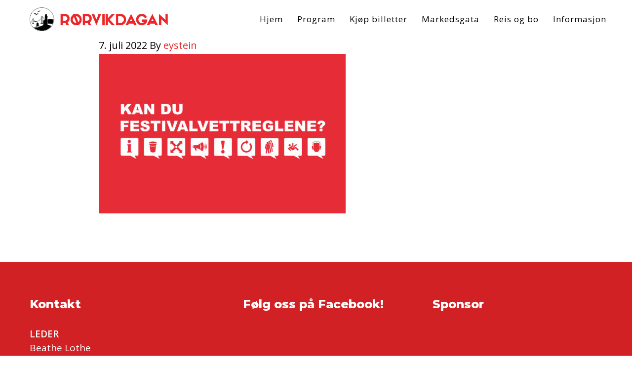

--- FILE ---
content_type: text/html; charset=UTF-8
request_url: https://rorvikdagan.no/husk-festivalvett-i-sommer/kan-du-festivalvettreglene/
body_size: 11541
content:
<!DOCTYPE html>
<html lang="nb-NO">
<head >
<meta charset="UTF-8" />
<meta name="viewport" content="width=device-width, initial-scale=1" />
<meta name='robots' content='index, follow, max-image-preview:large, max-snippet:-1, max-video-preview:-1' />
	<style>img:is([sizes="auto" i], [sizes^="auto," i]) { contain-intrinsic-size: 3000px 1500px }</style>
	
<!-- Google Tag Manager for WordPress by gtm4wp.com -->
<script data-cfasync="false" data-pagespeed-no-defer>
	var gtm4wp_datalayer_name = "dataLayer";
	var dataLayer = dataLayer || [];
</script>
<!-- End Google Tag Manager for WordPress by gtm4wp.com -->
	<!-- This site is optimized with the Yoast SEO plugin v24.3 - https://yoast.com/wordpress/plugins/seo/ -->
	<title>Kan-du-festivalvettreglene - Rørvikdagan</title>
	<link rel="canonical" href="https://rorvikdagan.no/husk-festivalvett-i-sommer/kan-du-festivalvettreglene/" />
	<meta property="og:locale" content="nb_NO" />
	<meta property="og:type" content="article" />
	<meta property="og:title" content="Kan-du-festivalvettreglene - Rørvikdagan" />
	<meta property="og:url" content="https://rorvikdagan.no/husk-festivalvett-i-sommer/kan-du-festivalvettreglene/" />
	<meta property="og:site_name" content="Rørvikdagan" />
	<meta property="article:publisher" content="https://www.facebook.com/rorvikdagan" />
	<meta property="og:image" content="https://rorvikdagan.no/husk-festivalvett-i-sommer/kan-du-festivalvettreglene" />
	<meta property="og:image:width" content="2000" />
	<meta property="og:image:height" content="1292" />
	<meta property="og:image:type" content="image/jpeg" />
	<meta name="twitter:card" content="summary_large_image" />
	<script type="application/ld+json" class="yoast-schema-graph">{"@context":"https://schema.org","@graph":[{"@type":"WebPage","@id":"https://rorvikdagan.no/husk-festivalvett-i-sommer/kan-du-festivalvettreglene/","url":"https://rorvikdagan.no/husk-festivalvett-i-sommer/kan-du-festivalvettreglene/","name":"Kan-du-festivalvettreglene - Rørvikdagan","isPartOf":{"@id":"https://rorvikdagan.no/#website"},"primaryImageOfPage":{"@id":"https://rorvikdagan.no/husk-festivalvett-i-sommer/kan-du-festivalvettreglene/#primaryimage"},"image":{"@id":"https://rorvikdagan.no/husk-festivalvett-i-sommer/kan-du-festivalvettreglene/#primaryimage"},"thumbnailUrl":"https://rorvikdagan.no/wp-content/uploads/2022/07/kan-du-festivalvettreglene.jpg","datePublished":"2022-07-07T09:51:13+00:00","dateModified":"2022-07-07T09:51:13+00:00","breadcrumb":{"@id":"https://rorvikdagan.no/husk-festivalvett-i-sommer/kan-du-festivalvettreglene/#breadcrumb"},"inLanguage":"nb-NO","potentialAction":[{"@type":"ReadAction","target":["https://rorvikdagan.no/husk-festivalvett-i-sommer/kan-du-festivalvettreglene/"]}]},{"@type":"ImageObject","inLanguage":"nb-NO","@id":"https://rorvikdagan.no/husk-festivalvett-i-sommer/kan-du-festivalvettreglene/#primaryimage","url":"https://rorvikdagan.no/wp-content/uploads/2022/07/kan-du-festivalvettreglene.jpg","contentUrl":"https://rorvikdagan.no/wp-content/uploads/2022/07/kan-du-festivalvettreglene.jpg","width":2000,"height":1292},{"@type":"BreadcrumbList","@id":"https://rorvikdagan.no/husk-festivalvett-i-sommer/kan-du-festivalvettreglene/#breadcrumb","itemListElement":[{"@type":"ListItem","position":1,"name":"Hjem","item":"https://rorvikdagan.no/"},{"@type":"ListItem","position":2,"name":"Husk festivalvett i sommer","item":"https://rorvikdagan.no/husk-festivalvett-i-sommer/"},{"@type":"ListItem","position":3,"name":"Kan-du-festivalvettreglene"}]},{"@type":"WebSite","@id":"https://rorvikdagan.no/#website","url":"https://rorvikdagan.no/","name":"Rørvikdagan","description":"Namdalens største folkefest","publisher":{"@id":"https://rorvikdagan.no/#organization"},"potentialAction":[{"@type":"SearchAction","target":{"@type":"EntryPoint","urlTemplate":"https://rorvikdagan.no/?s={search_term_string}"},"query-input":{"@type":"PropertyValueSpecification","valueRequired":true,"valueName":"search_term_string"}}],"inLanguage":"nb-NO"},{"@type":"Organization","@id":"https://rorvikdagan.no/#organization","name":"Rørvikdagan","url":"https://rorvikdagan.no/","logo":{"@type":"ImageObject","inLanguage":"nb-NO","@id":"https://rorvikdagan.no/#/schema/logo/image/","url":"https://rorvikdagan.no/wp-content/uploads/2018/05/logo-top.png","contentUrl":"https://rorvikdagan.no/wp-content/uploads/2018/05/logo-top.png","width":877,"height":150,"caption":"Rørvikdagan"},"image":{"@id":"https://rorvikdagan.no/#/schema/logo/image/"},"sameAs":["https://www.facebook.com/rorvikdagan"]}]}</script>
	<!-- / Yoast SEO plugin. -->


<link rel='dns-prefetch' href='//use.fontawesome.com' />
<link rel="alternate" type="application/rss+xml" title="Rørvikdagan &raquo; strøm" href="https://rorvikdagan.no/feed/" />
<link rel='stylesheet' id='sbi_styles-css' href='https://rorvikdagan.no/wp-content/plugins/instagram-feed-pro/css/sbi-styles.min.css?ver=6.5.1' type='text/css' media='all' />
<link rel='stylesheet' id='altitude-pro-theme-css' href='https://rorvikdagan.no/wp-content/themes/altitude-pro/style.css?ver=1.0.11' type='text/css' media='all' />
<style id='altitude-pro-theme-inline-css' type='text/css'>

		a,
		.entry-title a:hover,
		.image-section a:hover,
		.image-section .featured-content .entry-title a:hover,
		.site-footer a:hover {
			color: #ea2529;
		}

		button,
		input[type="button"],
		input[type="reset"],
		input[type="submit"],
		.archive-pagination li a:hover,
		.archive-pagination .active a,
		.button,
		.footer-widgets,
		.widget .button {
			background-color: #ea2529;
		}

		button,
		input[type="button"],
		input[type="reset"],
		input[type="submit"],
		.button,
		.front-page input:focus,
		.front-page textarea:focus,
		.widget .button {
			border-color: #ea2529;
		}
		
</style>
<link rel='stylesheet' id='wp-block-library-css' href='https://rorvikdagan.no/wp-includes/css/dist/block-library/style.min.css?ver=6.8.3' type='text/css' media='all' />
<style id='classic-theme-styles-inline-css' type='text/css'>
/*! This file is auto-generated */
.wp-block-button__link{color:#fff;background-color:#32373c;border-radius:9999px;box-shadow:none;text-decoration:none;padding:calc(.667em + 2px) calc(1.333em + 2px);font-size:1.125em}.wp-block-file__button{background:#32373c;color:#fff;text-decoration:none}
</style>
<style id='global-styles-inline-css' type='text/css'>
:root{--wp--preset--aspect-ratio--square: 1;--wp--preset--aspect-ratio--4-3: 4/3;--wp--preset--aspect-ratio--3-4: 3/4;--wp--preset--aspect-ratio--3-2: 3/2;--wp--preset--aspect-ratio--2-3: 2/3;--wp--preset--aspect-ratio--16-9: 16/9;--wp--preset--aspect-ratio--9-16: 9/16;--wp--preset--color--black: #000000;--wp--preset--color--cyan-bluish-gray: #abb8c3;--wp--preset--color--white: #ffffff;--wp--preset--color--pale-pink: #f78da7;--wp--preset--color--vivid-red: #cf2e2e;--wp--preset--color--luminous-vivid-orange: #ff6900;--wp--preset--color--luminous-vivid-amber: #fcb900;--wp--preset--color--light-green-cyan: #7bdcb5;--wp--preset--color--vivid-green-cyan: #00d084;--wp--preset--color--pale-cyan-blue: #8ed1fc;--wp--preset--color--vivid-cyan-blue: #0693e3;--wp--preset--color--vivid-purple: #9b51e0;--wp--preset--gradient--vivid-cyan-blue-to-vivid-purple: linear-gradient(135deg,rgba(6,147,227,1) 0%,rgb(155,81,224) 100%);--wp--preset--gradient--light-green-cyan-to-vivid-green-cyan: linear-gradient(135deg,rgb(122,220,180) 0%,rgb(0,208,130) 100%);--wp--preset--gradient--luminous-vivid-amber-to-luminous-vivid-orange: linear-gradient(135deg,rgba(252,185,0,1) 0%,rgba(255,105,0,1) 100%);--wp--preset--gradient--luminous-vivid-orange-to-vivid-red: linear-gradient(135deg,rgba(255,105,0,1) 0%,rgb(207,46,46) 100%);--wp--preset--gradient--very-light-gray-to-cyan-bluish-gray: linear-gradient(135deg,rgb(238,238,238) 0%,rgb(169,184,195) 100%);--wp--preset--gradient--cool-to-warm-spectrum: linear-gradient(135deg,rgb(74,234,220) 0%,rgb(151,120,209) 20%,rgb(207,42,186) 40%,rgb(238,44,130) 60%,rgb(251,105,98) 80%,rgb(254,248,76) 100%);--wp--preset--gradient--blush-light-purple: linear-gradient(135deg,rgb(255,206,236) 0%,rgb(152,150,240) 100%);--wp--preset--gradient--blush-bordeaux: linear-gradient(135deg,rgb(254,205,165) 0%,rgb(254,45,45) 50%,rgb(107,0,62) 100%);--wp--preset--gradient--luminous-dusk: linear-gradient(135deg,rgb(255,203,112) 0%,rgb(199,81,192) 50%,rgb(65,88,208) 100%);--wp--preset--gradient--pale-ocean: linear-gradient(135deg,rgb(255,245,203) 0%,rgb(182,227,212) 50%,rgb(51,167,181) 100%);--wp--preset--gradient--electric-grass: linear-gradient(135deg,rgb(202,248,128) 0%,rgb(113,206,126) 100%);--wp--preset--gradient--midnight: linear-gradient(135deg,rgb(2,3,129) 0%,rgb(40,116,252) 100%);--wp--preset--font-size--small: 13px;--wp--preset--font-size--medium: 20px;--wp--preset--font-size--large: 36px;--wp--preset--font-size--x-large: 42px;--wp--preset--spacing--20: 0.44rem;--wp--preset--spacing--30: 0.67rem;--wp--preset--spacing--40: 1rem;--wp--preset--spacing--50: 1.5rem;--wp--preset--spacing--60: 2.25rem;--wp--preset--spacing--70: 3.38rem;--wp--preset--spacing--80: 5.06rem;--wp--preset--shadow--natural: 6px 6px 9px rgba(0, 0, 0, 0.2);--wp--preset--shadow--deep: 12px 12px 50px rgba(0, 0, 0, 0.4);--wp--preset--shadow--sharp: 6px 6px 0px rgba(0, 0, 0, 0.2);--wp--preset--shadow--outlined: 6px 6px 0px -3px rgba(255, 255, 255, 1), 6px 6px rgba(0, 0, 0, 1);--wp--preset--shadow--crisp: 6px 6px 0px rgba(0, 0, 0, 1);}:where(.is-layout-flex){gap: 0.5em;}:where(.is-layout-grid){gap: 0.5em;}body .is-layout-flex{display: flex;}.is-layout-flex{flex-wrap: wrap;align-items: center;}.is-layout-flex > :is(*, div){margin: 0;}body .is-layout-grid{display: grid;}.is-layout-grid > :is(*, div){margin: 0;}:where(.wp-block-columns.is-layout-flex){gap: 2em;}:where(.wp-block-columns.is-layout-grid){gap: 2em;}:where(.wp-block-post-template.is-layout-flex){gap: 1.25em;}:where(.wp-block-post-template.is-layout-grid){gap: 1.25em;}.has-black-color{color: var(--wp--preset--color--black) !important;}.has-cyan-bluish-gray-color{color: var(--wp--preset--color--cyan-bluish-gray) !important;}.has-white-color{color: var(--wp--preset--color--white) !important;}.has-pale-pink-color{color: var(--wp--preset--color--pale-pink) !important;}.has-vivid-red-color{color: var(--wp--preset--color--vivid-red) !important;}.has-luminous-vivid-orange-color{color: var(--wp--preset--color--luminous-vivid-orange) !important;}.has-luminous-vivid-amber-color{color: var(--wp--preset--color--luminous-vivid-amber) !important;}.has-light-green-cyan-color{color: var(--wp--preset--color--light-green-cyan) !important;}.has-vivid-green-cyan-color{color: var(--wp--preset--color--vivid-green-cyan) !important;}.has-pale-cyan-blue-color{color: var(--wp--preset--color--pale-cyan-blue) !important;}.has-vivid-cyan-blue-color{color: var(--wp--preset--color--vivid-cyan-blue) !important;}.has-vivid-purple-color{color: var(--wp--preset--color--vivid-purple) !important;}.has-black-background-color{background-color: var(--wp--preset--color--black) !important;}.has-cyan-bluish-gray-background-color{background-color: var(--wp--preset--color--cyan-bluish-gray) !important;}.has-white-background-color{background-color: var(--wp--preset--color--white) !important;}.has-pale-pink-background-color{background-color: var(--wp--preset--color--pale-pink) !important;}.has-vivid-red-background-color{background-color: var(--wp--preset--color--vivid-red) !important;}.has-luminous-vivid-orange-background-color{background-color: var(--wp--preset--color--luminous-vivid-orange) !important;}.has-luminous-vivid-amber-background-color{background-color: var(--wp--preset--color--luminous-vivid-amber) !important;}.has-light-green-cyan-background-color{background-color: var(--wp--preset--color--light-green-cyan) !important;}.has-vivid-green-cyan-background-color{background-color: var(--wp--preset--color--vivid-green-cyan) !important;}.has-pale-cyan-blue-background-color{background-color: var(--wp--preset--color--pale-cyan-blue) !important;}.has-vivid-cyan-blue-background-color{background-color: var(--wp--preset--color--vivid-cyan-blue) !important;}.has-vivid-purple-background-color{background-color: var(--wp--preset--color--vivid-purple) !important;}.has-black-border-color{border-color: var(--wp--preset--color--black) !important;}.has-cyan-bluish-gray-border-color{border-color: var(--wp--preset--color--cyan-bluish-gray) !important;}.has-white-border-color{border-color: var(--wp--preset--color--white) !important;}.has-pale-pink-border-color{border-color: var(--wp--preset--color--pale-pink) !important;}.has-vivid-red-border-color{border-color: var(--wp--preset--color--vivid-red) !important;}.has-luminous-vivid-orange-border-color{border-color: var(--wp--preset--color--luminous-vivid-orange) !important;}.has-luminous-vivid-amber-border-color{border-color: var(--wp--preset--color--luminous-vivid-amber) !important;}.has-light-green-cyan-border-color{border-color: var(--wp--preset--color--light-green-cyan) !important;}.has-vivid-green-cyan-border-color{border-color: var(--wp--preset--color--vivid-green-cyan) !important;}.has-pale-cyan-blue-border-color{border-color: var(--wp--preset--color--pale-cyan-blue) !important;}.has-vivid-cyan-blue-border-color{border-color: var(--wp--preset--color--vivid-cyan-blue) !important;}.has-vivid-purple-border-color{border-color: var(--wp--preset--color--vivid-purple) !important;}.has-vivid-cyan-blue-to-vivid-purple-gradient-background{background: var(--wp--preset--gradient--vivid-cyan-blue-to-vivid-purple) !important;}.has-light-green-cyan-to-vivid-green-cyan-gradient-background{background: var(--wp--preset--gradient--light-green-cyan-to-vivid-green-cyan) !important;}.has-luminous-vivid-amber-to-luminous-vivid-orange-gradient-background{background: var(--wp--preset--gradient--luminous-vivid-amber-to-luminous-vivid-orange) !important;}.has-luminous-vivid-orange-to-vivid-red-gradient-background{background: var(--wp--preset--gradient--luminous-vivid-orange-to-vivid-red) !important;}.has-very-light-gray-to-cyan-bluish-gray-gradient-background{background: var(--wp--preset--gradient--very-light-gray-to-cyan-bluish-gray) !important;}.has-cool-to-warm-spectrum-gradient-background{background: var(--wp--preset--gradient--cool-to-warm-spectrum) !important;}.has-blush-light-purple-gradient-background{background: var(--wp--preset--gradient--blush-light-purple) !important;}.has-blush-bordeaux-gradient-background{background: var(--wp--preset--gradient--blush-bordeaux) !important;}.has-luminous-dusk-gradient-background{background: var(--wp--preset--gradient--luminous-dusk) !important;}.has-pale-ocean-gradient-background{background: var(--wp--preset--gradient--pale-ocean) !important;}.has-electric-grass-gradient-background{background: var(--wp--preset--gradient--electric-grass) !important;}.has-midnight-gradient-background{background: var(--wp--preset--gradient--midnight) !important;}.has-small-font-size{font-size: var(--wp--preset--font-size--small) !important;}.has-medium-font-size{font-size: var(--wp--preset--font-size--medium) !important;}.has-large-font-size{font-size: var(--wp--preset--font-size--large) !important;}.has-x-large-font-size{font-size: var(--wp--preset--font-size--x-large) !important;}
:where(.wp-block-post-template.is-layout-flex){gap: 1.25em;}:where(.wp-block-post-template.is-layout-grid){gap: 1.25em;}
:where(.wp-block-columns.is-layout-flex){gap: 2em;}:where(.wp-block-columns.is-layout-grid){gap: 2em;}
:root :where(.wp-block-pullquote){font-size: 1.5em;line-height: 1.6;}
</style>
<link rel='stylesheet' id='program-css-css' href='https://rorvikdagan.no/wp-content/themes/altitude-pro/program.css?ver=1.0.11' type='text/css' media='all' />
<link rel='stylesheet' id='dashicons-css' href='https://rorvikdagan.no/wp-includes/css/dashicons.min.css?ver=6.8.3' type='text/css' media='all' />
<link rel='stylesheet' id='slb_core-css' href='https://rorvikdagan.no/wp-content/plugins/simple-lightbox/client/css/app.css?ver=2.9.4' type='text/css' media='all' />
<link rel='stylesheet' id='flick-css' href='https://rorvikdagan.no/wp-content/plugins/mailchimp/assets/css/flick/flick.css?ver=2.0.0' type='text/css' media='all' />
<link rel='stylesheet' id='mailchimp_sf_main_css-css' href='https://rorvikdagan.no/wp-content/plugins/mailchimp/assets/css/frontend.css?ver=2.0.0' type='text/css' media='all' />
<link rel='stylesheet' id='animate-css' href='https://rorvikdagan.no/wp-content/plugins/powerpack-addon-for-beaver-builder/assets/css/animate.min.css?ver=3.5.1' type='text/css' media='all' />
<script type="text/javascript" src="https://rorvikdagan.no/wp-includes/js/jquery/jquery.min.js?ver=3.7.1" id="jquery-core-js"></script>
<script type="text/javascript" src="https://rorvikdagan.no/wp-includes/js/jquery/jquery-migrate.min.js?ver=3.4.1" id="jquery-migrate-js"></script>
<script type="text/javascript" id="analytify-events-tracking-js-extra">
/* <![CDATA[ */
var analytify_events_tracking = {"ajaxurl":"https:\/\/rorvikdagan.no\/wp-admin\/admin-ajax.php","tracking_mode":"gtag","ga_mode":"ga4","tracking_code":"G-99ZLNHXM50","is_track_user":"1","root_domain":"rorvikdagan.no","affiliate_link":"","download_extension":"zip|mp3*|mpe*g|pdf|docx*|pptx*|xlsx*|rar*","anchor_tracking":""};
/* ]]> */
</script>
<script type="text/javascript" src="https://rorvikdagan.no/wp-content/plugins/wp-analytify-pro/inc/modules/events-tracking/assets/js/analytify-events-tracking.min.js?ver=7.1.0" id="analytify-events-tracking-js"></script>
<script type="text/javascript" src="https://rorvikdagan.no/wp-content/themes/altitude-pro/js/global.js?ver=1.0.11" id="altitude-global-js"></script>
<script type="text/javascript" src="https://use.fontawesome.com/3ccba98b4f.js?ver=6.8.3" id="font-awesome-js"></script>
<link rel="https://api.w.org/" href="https://rorvikdagan.no/wp-json/" /><link rel="alternate" title="JSON" type="application/json" href="https://rorvikdagan.no/wp-json/wp/v2/media/712" /><link rel="EditURI" type="application/rsd+xml" title="RSD" href="https://rorvikdagan.no/xmlrpc.php?rsd" />
<link rel='shortlink' href='https://rorvikdagan.no/?p=712' />
<link rel="alternate" title="oEmbed (JSON)" type="application/json+oembed" href="https://rorvikdagan.no/wp-json/oembed/1.0/embed?url=https%3A%2F%2Frorvikdagan.no%2Fhusk-festivalvett-i-sommer%2Fkan-du-festivalvettreglene%2F" />
<link rel="alternate" title="oEmbed (XML)" type="text/xml+oembed" href="https://rorvikdagan.no/wp-json/oembed/1.0/embed?url=https%3A%2F%2Frorvikdagan.no%2Fhusk-festivalvett-i-sommer%2Fkan-du-festivalvettreglene%2F&#038;format=xml" />

<!-- Google Tag Manager for WordPress by gtm4wp.com -->
<!-- GTM Container placement set to automatic -->
<script data-cfasync="false" data-pagespeed-no-defer type="text/javascript">
	var dataLayer_content = {"visitorLoginState":"logged-out","visitorType":"visitor-logged-out","pagePostType":"attachment","pagePostType2":"single-attachment","pagePostAuthor":"eystein"};
	dataLayer.push( dataLayer_content );
</script>
<script data-cfasync="false">
(function(w,d,s,l,i){w[l]=w[l]||[];w[l].push({'gtm.start':
new Date().getTime(),event:'gtm.js'});var f=d.getElementsByTagName(s)[0],
j=d.createElement(s),dl=l!='dataLayer'?'&l='+l:'';j.async=true;j.src=
'//www.googletagmanager.com/gtm.js?id='+i+dl;f.parentNode.insertBefore(j,f);
})(window,document,'script','dataLayer','GTM-5VLTLHZ');
</script>
<!-- End Google Tag Manager for WordPress by gtm4wp.com --><!-- Denne koden er lagt til av Analytify (7.1.2) https://analytify.io/ !-->
			<script async src="https://www.googletagmanager.com/gtag/js?id=G-99ZLNHXM50"></script>
			<script>
			window.dataLayer = window.dataLayer || [];
			function gtag(){dataLayer.push(arguments);}
			gtag('js', new Date());

			const configuration = {"anonymize_ip":"false","forceSSL":"false","allow_display_features":"false","debug_mode":true};
			const gaID = 'G-99ZLNHXM50';

			
			gtag('config', gaID, configuration);

			
			</script>

			<!-- Denne koden er lagt til av Analytify (7.1.2) !--><link rel="icon" href="https://rorvikdagan.no/wp-content/uploads/2018/05/favicon.png" sizes="32x32" />
<link rel="icon" href="https://rorvikdagan.no/wp-content/uploads/2018/05/favicon.png" sizes="192x192" />
<link rel="apple-touch-icon" href="https://rorvikdagan.no/wp-content/uploads/2018/05/favicon.png" />
<meta name="msapplication-TileImage" content="https://rorvikdagan.no/wp-content/uploads/2018/05/favicon.png" />
		<script>
		if (typeof gtag === 'function') {
						gtag('event', 'page_view', {"wpa_post_type":"attachment","wpa_author":"eystein","wpa_published_at":"2022-07-07T11:51:13+02:00","send_to":"G-99ZLNHXM50"});
		}
		</script>
				<style type="text/css" id="wp-custom-css">
			
@media (min-width: 1081px){
	.event-item .event-inner{
		flex-wrap:nowrap !important;
	}	
}

		</style>
		</head>
<body class="attachment wp-singular attachment-template-default single single-attachment postid-712 attachmentid-712 attachment-jpeg wp-theme-genesis wp-child-theme-altitude-pro fl-builder-2-9-4 fl-themer-1-4-11-2 fl-no-js header-full-width full-width-content genesis-breadcrumbs-hidden genesis-footer-widgets-visible">
<!-- GTM Container placement set to automatic -->
<!-- Google Tag Manager (noscript) -->
				<noscript><iframe src="https://www.googletagmanager.com/ns.html?id=GTM-5VLTLHZ" height="0" width="0" style="display:none;visibility:hidden" aria-hidden="true"></iframe></noscript>
<!-- End Google Tag Manager (noscript) -->
<!-- GTM Container placement set to automatic -->
<!-- Google Tag Manager (noscript) --><div class="site-container"><header class="site-header"><div class="wrap"><div class="title-area"><p class="site-title"><a href="https://rorvikdagan.no/">Rørvikdagan</a></p><p class="site-description">Namdalens største folkefest</p></div><nav class="nav-primary" aria-label="Main"><div class="wrap"><ul id="menu-hovedmeny" class="menu genesis-nav-menu menu-primary"><li id="menu-item-103" class="menu-item menu-item-type-post_type menu-item-object-page menu-item-home menu-item-103"><a href="https://rorvikdagan.no/"><span >Hjem</span></a></li>
<li id="menu-item-381" class="menu-item menu-item-type-post_type menu-item-object-page menu-item-381"><a href="https://rorvikdagan.no/program/"><span >Program</span></a></li>
<li id="menu-item-397" class="menu-item menu-item-type-custom menu-item-object-custom menu-item-397"><a target="_blank" href="https://rorvikdagan.hoopla.no/event/59572550"><span >Kjøp billetter</span></a></li>
<li id="menu-item-393" class="menu-item menu-item-type-post_type menu-item-object-page menu-item-393"><a href="https://rorvikdagan.no/markedsgata/"><span >Markedsgata</span></a></li>
<li id="menu-item-394" class="menu-item menu-item-type-post_type menu-item-object-page menu-item-394"><a href="https://rorvikdagan.no/reis-og-bo/"><span >Reis og bo</span></a></li>
<li id="menu-item-343" class="menu-item menu-item-type-post_type menu-item-object-page menu-item-has-children menu-item-343"><a href="https://rorvikdagan.no/informasjon/"><span >Informasjon</span></a>
<ul class="sub-menu">
	<li id="menu-item-356" class="menu-item menu-item-type-post_type menu-item-object-page menu-item-356"><a href="https://rorvikdagan.no/informasjon/om-rorvikdagan/"><span >Om Rørvikdagan</span></a></li>
	<li id="menu-item-395" class="menu-item menu-item-type-post_type menu-item-object-page menu-item-395"><a href="https://rorvikdagan.no/informasjon/aktuelt/"><span >Aktuelt</span></a></li>
	<li id="menu-item-396" class="menu-item menu-item-type-post_type menu-item-object-page menu-item-396"><a href="https://rorvikdagan.no/informasjon/kart/"><span >Kart</span></a></li>
</ul>
</li>
</ul></div></nav></div></header><div class="site-inner"><div class="content-sidebar-wrap"><main class="content"><article class="post-712 attachment type-attachment status-inherit entry" aria-label="Kan-du-festivalvettreglene"><p class="entry-meta"><time class="entry-time">7. juli 2022</time> By <span class="entry-author"><a href="https://rorvikdagan.no/author/eystein/" class="entry-author-link" rel="author"><span class="entry-author-name">eystein</span></a></span>  </p></header><div class="entry-content"><p class="attachment"><a href="https://rorvikdagan.no/wp-content/uploads/2022/07/kan-du-festivalvettreglene.jpg" data-slb-active="1" data-slb-asset="1780255360" data-slb-internal="0" data-slb-group="712"><img decoding="async" width="500" height="323" src="https://rorvikdagan.no/wp-content/uploads/2022/07/kan-du-festivalvettreglene-500x323.jpg" class="attachment-medium size-medium" alt="" srcset="https://rorvikdagan.no/wp-content/uploads/2022/07/kan-du-festivalvettreglene-500x323.jpg 500w, https://rorvikdagan.no/wp-content/uploads/2022/07/kan-du-festivalvettreglene-1000x646.jpg 1000w, https://rorvikdagan.no/wp-content/uploads/2022/07/kan-du-festivalvettreglene-768x496.jpg 768w, https://rorvikdagan.no/wp-content/uploads/2022/07/kan-du-festivalvettreglene-1536x992.jpg 1536w, https://rorvikdagan.no/wp-content/uploads/2022/07/kan-du-festivalvettreglene.jpg 2000w" sizes="(max-width: 500px) 100vw, 500px" /></a></p>
</div><footer class="entry-footer"></footer></article></main></div><div style="display: none"><style>
		.cc-window { z-index: 99998} 
		.cc-link {padding: 0}
		.iziModal-header-title {
			color: #EEE !important
		}
		.iziModal-content h1, .iziModal-content h2, .iziModal-content h3 {
			text-transform: none !important;
		}
		#privacy-modal, #privacy-modal * {
			font-family: Helvetica, Calibri, Arial, sans-serif !important;
			color: #222;
			line-height: 1.4 !important;
		}
		.iziModal-content a {
			text-decoration: underline !important;
		}
		
		#privacy-modal form {
			margin-top: 30px;
		}

		#privacy-modal form input[type=submit] {
			background-color: rgb(37, 37, 37) !important;
			color: #fff !important;
			text-transform: none !important;
			letter-spacing: 0px !important;
			border-radius: 0px !important;
			padding: 10px 20px !important;
		}
		
		#privacy-modal h2.iziModal-header-title {
			font-size: 15px;
			color: #EEE ;
		}
		
		#privacy-modal h1, #privacy-modal h2, #privacy-modal h3, #privacy-modal h4 {
			font-size: 15px;
			font-weight: bold;
		}
		#privacy-modal h2 {
			margin-top: 0.2em;
			margin-bottom: 0.2em;
			padding: 0;
		} 
		#privacy-modal h3, #privacy-modal h4 {
			margin-top: 0.8em;
			margin-bottom: 0.8em;
			padding: 0;
		}
		#privacy-modal {
			font-size: 14px;
		}
		
		@media (min-width: 800px) {
			#privacy-modal h1, #privacy-modal h2, #privacy-modal h3, #privacy-modal h4 {
				font-size: 17px;
			}
			#privacy-modal {
				font-size: 16px;
			}
		}
		
		@media (min-width: 1000px) {
			#privacy-modal h1, #privacy-modal h2, #privacy-modal h3, #privacy-modal h4 {
				font-size: 20px;
			}
			#privacy-modal {
				font-size: 18px;
			}
		}
		</style><div id="privacy-modal" aria-hidden="true"><h3><b>Personvernerklæring</b></h3>
<span>Personvernerklæringen handler om hvordan denne nettsiden samler inn og bruker informasjon om besøkende. Erklæringen inneholder informasjon du har krav på når det samles inn opplysninger fra nettstedet vårt, og generell informasjon om hvordan vi behandler personopplysninger.</span>

<span>Juridisk eier av nettsiden er behandlingsansvarlig for virksomhetens behandling av personopplysninger. Det er frivillig for de som besøker nettsidene å oppgi personopplysninger i forbindelse med tjenester som å motta nyhetsbrev og benytte del- og tipstjenesten. Behandlingsgrunnlaget er samtykke fra den enkelte, med mindre annet er spesifisert.</span>
<h4><b>1. Webanalyse og informasjonskapsler (cookies)</b></h4>
<span>Som en viktig del av arbeidet med å lage et brukervennlig nettsted, ser vi på brukermønsteret til de som besøker nettstedet. For å analysere informasjonen, bruker vi analyseverktøyet <a rel="external" href="http://www.google.com/analytics/">Google Analytics</a>. </span>

<span>Google Analytics bruker informasjonskapsler/cookies (små tekstfiler som nettstedet lagrer på brukerens datamaskin), som registrerer brukernes IP-adresse, og som gir informasjon om den enkelte brukers bevegelser på nett. Eksempler på hva statistikken gir oss svar på er; hvor mange som besøker ulike sider, hvor lenge besøket varer, hvilke nettsteder brukerne kommer fra og hvilke nettlesere som benyttes. Ingen av informasjonskapslene gjør at vi kan knytte informasjon om din bruk av nettstedet til deg som enkeltperson.</span>

<span>Informasjonen som samles inn av Google Analytics, lagres på Googles servere i USA. Mottatte opplysninger er underlagt <a rel="external" href="http://www.google.com/intl/no/policies/privacy/">Googles retningslinjer for personvern</a>.</span>

<span>En IP-adresse er definert som en personopplysning fordi den kan spores tilbake til en bestemt maskinvare og dermed til en enkeltperson. Vi bruker Google Analytics sin sporingskode som <a rel="external" href="https://support.google.com/analytics/answer/2763052?hl=en">anonymiserer IP-adressen</a> før informasjonen lagres og bearbeides av Google. Dermed kan ikke den lagrede IP-adressen brukes til å identifisere den enkelte brukeren.</span>
<h4><b>2. Søk</b></h4>
<span>Hvis nettsiden har søkefunksjon så lagrer informasjon om hvilke søkeord brukerne benytter i Google Analytics. Formålet med lagringen er å gjøre informasjonstilbudet vårt bedre. Bruksmønsteret for søk lagres i aggregert form. Det er bare søkeordet som lagres, og de kan ikke kobles til andre opplysninger om brukerne, slik som til IP-adressene.</span>
<h4><b>3. Del/tips-tjenesten</b></h4>
<span>Funksjonen "Del med andre" kan brukes til å videresende lenker til nettstedet på e-post, eller til å dele innholdet på sosiale nettsamfunn. Opplysninger om tips logges ikke hos oss, men brukes kun der og da til å legge inn tipset hos nettsamfunnet. Vi kan imidlertid ikke garantere at nettsamfunnet ikke logger disse opplysningene. Alle slike tjenester bør derfor brukes med vett. Dersom du benytter e-postfunksjonen, bruker vi bare de oppgitte e-postadressene til å sende meldingen videre uten noen form for lagring.</span>
<h4><b>4. Nyhetsbrev</b></h4>
<span>Nettsiden kan sende ut nyhetsbrev via epost hvis du har registrert deg for å motta dette. For at vi skal kunne sende e-post må du registrere en e-postadresse. Mailchimp er databehandler for nyhetsbrevet. E-postadressen lagres i en egen database, deles ikke med andre og slettes når du sier opp abonnementet. E-postadressen slettes også om vi får tilbakemelding om at den ikke er aktiv. </span>
<h4><b>5. Påmelding, skjema</b></h4>
<span>Nettsiden kan ha skjema for påmelding, kontaktskjema eller andre skjema. Disse skjemaene er tilgjengeliggjort for publikum for å utføre de oppgaver de er ment å gjøre. </span>

<span>Påmeldingsskjema er for at besøkende kan melde seg på eller registrere seg.</span>

<span>Kontaktskjema er for at besøkende enkelt kan sende en melding til nettsidens kontaktperson.</span>

<span>Vi ber da om navnet på innsender og kontaktinformasjon til denne. Personopplysninger vi mottar blir ikke benyttet til andre formål enn å svare på henvendelsen.</span>

<span>Skjema sendes som epost via Mailgun som tredjepartsløsning. Hele innsendelen blir lagret hos Mailgun i 24 timer. Mellom 24 timer og 30 dager er det kun mailheader som blir oppbevart før innsendelsen blir slettet etter 30 dager. Årsaken til denne lagringen er for å bekrefte om eposter blir sendt fra nettsiden og videresendt til riktig mottaker. </span>

<span>Når eposten er mottatt av mottaker så er det opp til mottaker å avgjøre Databehandlingsbehovet av eposten.</span>
<h4><b>6. Side- og tjenestefunksjonalitet</b></h4>
<span>Det blir brukt informasjonskapsler i drift og presentasjon av data fra nettsteder. Slike informasjonskapsler kan inneholde informasjon om språkkode for språk valgt av brukeren. Det kan være informasjonskapsler med informasjon som støtter om lastbalanseringen av systemet slik at alle brukere blir sikret en best mulig opplevelse. Ved tjenester som krever innlogging eller søk kan det bli brukt informasjonskapsler som sikrer at tjenesten presenterer data til rett mottaker.</span>
<h4><b>7. Hvordan håndtere informasjonskapsler i din nettleser</b></h4>
<span>På <a rel="external" href="http://www.nettvett.no/">www.nettvett.no</a> kan du lese om hvordan du <a rel="external" href="https://nettvett.no/slik-administrer-du-informasjonskapsler/">stiller inn nettleseren for å godta/avvise informasjonskapsler,</a> og få <a rel="external" href="https://nettvett.no/veiledninger/sikrere-bruk/internett/">tips til sikrere bruk av internett</a>.</span><br/></div></div></div><div class="footer-widgets"><div class="wrap"><div class="widget-area footer-widgets-1 footer-widget-area"><section id="text-3" class="widget widget_text"><div class="widget-wrap"><h4 class="widget-title widgettitle">Kontakt</h4>
			<div class="textwidget"><p><strong>LEDER</strong><br />
Beathe Lothe<br />
Tlf: <a href="tel:91005446">910 05 446</a><br />
E-post: <a href="mailto:leder@rorvikdagan.no">leder@rorvikdagan.no</a></p>
<p><strong>BOOKINGANSVARLIG</strong><br />
Nils André Williksen<br />
Tlf: <a href="tel:90824843">90824843</a><br />
E-post: <a href="mailto:booking@rorvikdagan.no">booking@rorvikdagan.no</a></p>
<p><strong>MARKEDSGATA</strong><br />
E-post: <a href="mailto:leder@rorvikdagan.no">leder@rorvikdagan.no</a></p>
<p><strong>FAKTURA<br />
</strong>E-post: <a href="mailto:faktura@rorvikdagan.no">faktura@rorvikdagan.no</a></p>
<p><strong>HENVENDELSER VEDRØRENDE VAKTLISTE</strong></p>
<p>rorvikidrettslag@gmail.com</p>
<p><strong>ANDRE HENVENDELSER</strong><br />
E-post: <a href="mailto:post@rorvikdagan.no">post@rorvikdagan.no</a></p>
</div>
		</div></section>
</div><div class="widget-area footer-widgets-2 footer-widget-area"><section id="text-2" class="widget widget_text"><div class="widget-wrap"><h4 class="widget-title widgettitle">Følg oss på Facebook!</h4>
			<div class="textwidget"><p><iframe loading="lazy" src="https://www.facebook.com/plugins/page.php?href=https%3A%2F%2Fwww.facebook.com%2Frorvikdagan%2F&#038;tabs&#038;width=300&#038;height=130&#038;small_header=false&#038;adapt_container_width=true&#038;hide_cover=false&#038;show_facepile=false&#038;appId" style="border:none;overflow:hidden" scrolling="no" frameborder="0" allowtransparency="true" allow="encrypted-media"></iframe></p>
</div>
		</div></section>
</div><div class="widget-area footer-widgets-3 footer-widget-area"><section id="text-4" class="widget widget_text"><div class="widget-wrap"><h4 class="widget-title widgettitle">Sponsor</h4>
			<div class="textwidget"></div>
		</div></section>
</div></div></div><footer class="site-footer"><div class="wrap"><nav class="nav-footer"></nav>Bygget på <a href="https://wordpress.org/" target="_blank">WordPress</a> av <a href="https://smartmedia.no/"target="_blank">Smart Media AS</a></div></footer></div><script type="speculationrules">
{"prefetch":[{"source":"document","where":{"and":[{"href_matches":"\/*"},{"not":{"href_matches":["\/wp-*.php","\/wp-admin\/*","\/wp-content\/uploads\/*","\/wp-content\/*","\/wp-content\/plugins\/*","\/wp-content\/themes\/altitude-pro\/*","\/wp-content\/themes\/genesis\/*","\/*\\?(.+)"]}},{"not":{"selector_matches":"a[rel~=\"nofollow\"]"}},{"not":{"selector_matches":".no-prefetch, .no-prefetch a"}}]},"eagerness":"conservative"}]}
</script>
<!-- Custom Feeds for Instagram JS -->
<script type="text/javascript">
var sbiajaxurl = "https://rorvikdagan.no/wp-admin/admin-ajax.php";

</script>
<link rel='stylesheet' id='izimodal-css' href='https://rorvikdagan.no/wp-content/plugins/smart-settings/public/css/iziModal.min.css?ver=3.2.1' type='text/css' media='all' />
<script type="text/javascript" src="https://rorvikdagan.no/wp-content/plugins/smart-settings/public/js/iziModal.min.js?ver=3.2.1" id="izimodal-js"></script>
<script type="text/javascript" id="smart-settings-js-extra">
/* <![CDATA[ */
var smart_settings_js = {"message":{"en":"Read our privacy policy here","no":"Les v\u00e5r personvernerkl\u00e6ring her"},"language":"no","post_path":"","colors":{"consent_button":"#252525","consent_background":"#f2f2f2"},"force_fullwidth":"","header_color":"#252525"};
/* ]]> */
</script>
<script type="text/javascript" src="https://rorvikdagan.no/wp-content/plugins/smart-settings/public/js/public.js?ver=6.8.3" id="smart-settings-js"></script>
<script type="text/javascript" id="analytify_track_miscellaneous-js-extra">
/* <![CDATA[ */
var miscellaneous_tracking_options = {"ga_mode":"ga4","tracking_mode":"gtag","track_404_page":{"should_track":"off","is_404":false,"current_url":"https:\/\/rorvikdagan.no\/husk-festivalvett-i-sommer\/kan-du-festivalvettreglene\/"},"track_js_error":"off","track_ajax_error":"off"};
/* ]]> */
</script>
<script type="text/javascript" src="https://rorvikdagan.no/wp-content/plugins/wp-analytify/assets/js/miscellaneous-tracking.js?ver=7.1.2" id="analytify_track_miscellaneous-js"></script>
<script type="text/javascript" src="https://rorvikdagan.no/wp-includes/js/jquery/jquery.form.min.js?ver=4.3.0" id="jquery-form-js"></script>
<script type="text/javascript" src="https://rorvikdagan.no/wp-includes/js/jquery/ui/core.min.js?ver=1.13.3" id="jquery-ui-core-js"></script>
<script type="text/javascript" src="https://rorvikdagan.no/wp-includes/js/jquery/ui/datepicker.min.js?ver=1.13.3" id="jquery-ui-datepicker-js"></script>
<script type="text/javascript" id="jquery-ui-datepicker-js-after">
/* <![CDATA[ */
jQuery(function(jQuery){jQuery.datepicker.setDefaults({"closeText":"Lukk","currentText":"I dag","monthNames":["januar","februar","mars","april","mai","juni","juli","august","september","oktober","november","desember"],"monthNamesShort":["jan","feb","mar","apr","mai","jun","jul","aug","sep","okt","nov","des"],"nextText":"Neste","prevText":"Forrige","dayNames":["s\u00f8ndag","mandag","tirsdag","onsdag","torsdag","fredag","l\u00f8rdag"],"dayNamesShort":["s\u00f8n","man","tir","ons","tor","fre","l\u00f8r"],"dayNamesMin":["S","M","T","O","T","F","L"],"dateFormat":"d. MM yy","firstDay":1,"isRTL":false});});
/* ]]> */
</script>
<script type="text/javascript" id="mailchimp_sf_main_js-js-extra">
/* <![CDATA[ */
var mailchimpSF = {"ajax_url":"https:\/\/rorvikdagan.no\/","phone_validation_error":"Please enter a valid phone number."};
/* ]]> */
</script>
<script type="text/javascript" src="https://rorvikdagan.no/wp-content/plugins/mailchimp/assets/js/mailchimp.js?ver=2.0.0" id="mailchimp_sf_main_js-js"></script>
<script type="text/javascript" id="analytify_forms_tracking-js-extra">
/* <![CDATA[ */
var FORMS_TRACKING_OBJECT = {"property_tracking_mode":"ga4","ANALYTIFY_TRACKING_MODE":"gtag","ANALYTIFY_FORMS_ADDON_CUSTOM_FORM_CLASS":"analytify_form_custom","custom_form":"","track_cf7":"","track_wpforms":"","track_gravityforms":"","track_formidable":"","track_ninjaforms":"","track_fluentforms":""};
/* ]]> */
</script>
<script type="text/javascript" src="https://rorvikdagan.no/wp-content/plugins/wp-analytify-pro/inc/modules/wp-analytify-forms/assets/js/tracking.js?ver=6.8.3" id="analytify_forms_tracking-js"></script>
<script type="text/javascript" src="https://rorvikdagan.no/wp-content/plugins/simple-lightbox/client/js/prod/lib.core.js?ver=2.9.4" id="slb_core-js"></script>
<script type="text/javascript" src="https://rorvikdagan.no/wp-content/plugins/simple-lightbox/client/js/prod/lib.view.js?ver=2.9.4" id="slb_view-js"></script>
<script type="text/javascript" src="https://rorvikdagan.no/wp-content/plugins/simple-lightbox/themes/baseline/js/prod/client.js?ver=2.9.4" id="slb-asset-slb_baseline-base-js"></script>
<script type="text/javascript" src="https://rorvikdagan.no/wp-content/plugins/simple-lightbox/themes/default/js/prod/client.js?ver=2.9.4" id="slb-asset-slb_default-base-js"></script>
<script type="text/javascript" src="https://rorvikdagan.no/wp-content/plugins/simple-lightbox/template-tags/item/js/prod/tag.item.js?ver=2.9.4" id="slb-asset-item-base-js"></script>
<script type="text/javascript" src="https://rorvikdagan.no/wp-content/plugins/simple-lightbox/template-tags/ui/js/prod/tag.ui.js?ver=2.9.4" id="slb-asset-ui-base-js"></script>
<script type="text/javascript" src="https://rorvikdagan.no/wp-content/plugins/simple-lightbox/content-handlers/image/js/prod/handler.image.js?ver=2.9.4" id="slb-asset-image-base-js"></script>
<script type="text/javascript" id="slb_footer">/* <![CDATA[ */if ( !!window.jQuery ) {(function($){$(document).ready(function(){if ( !!window.SLB && SLB.has_child('View.init') ) { SLB.View.init({"ui_autofit":true,"ui_animate":true,"slideshow_autostart":false,"slideshow_duration":"6","group_loop":true,"ui_overlay_opacity":"0.8","ui_title_default":false,"theme_default":"slb_default","ui_labels":{"loading":"Laster","close":"Lukk","nav_next":"Neste","nav_prev":"Forrige","slideshow_start":"Start bildekarusell","slideshow_stop":"Stopp bildekarusell","group_status":"Bilde %current% av %total%"}}); }
if ( !!window.SLB && SLB.has_child('View.assets') ) { {$.extend(SLB.View.assets, {"1780255360":{"id":712,"type":"image","internal":true,"source":"https:\/\/rorvikdagan.no\/wp-content\/uploads\/2022\/07\/kan-du-festivalvettreglene.jpg","title":"Kan-du-festivalvettreglene","caption":"","description":""}});} }
/* THM */
if ( !!window.SLB && SLB.has_child('View.extend_theme') ) { SLB.View.extend_theme('slb_baseline',{"name":"Baseline","parent":"","styles":[{"handle":"base","uri":"https:\/\/rorvikdagan.no\/wp-content\/plugins\/simple-lightbox\/themes\/baseline\/css\/style.css","deps":[]}],"layout_raw":"<div class=\"slb_container\"><div class=\"slb_content\">{{item.content}}<div class=\"slb_nav\"><span class=\"slb_prev\">{{ui.nav_prev}}<\/span><span class=\"slb_next\">{{ui.nav_next}}<\/span><\/div><div class=\"slb_controls\"><span class=\"slb_close\">{{ui.close}}<\/span><span class=\"slb_slideshow\">{{ui.slideshow_control}}<\/span><\/div><div class=\"slb_loading\">{{ui.loading}}<\/div><\/div><div class=\"slb_details\"><div class=\"inner\"><div class=\"slb_data\"><div class=\"slb_data_content\"><span class=\"slb_data_title\">{{item.title}}<\/span><span class=\"slb_group_status\">{{ui.group_status}}<\/span><div class=\"slb_data_desc\">{{item.description}}<\/div><\/div><\/div><div class=\"slb_nav\"><span class=\"slb_prev\">{{ui.nav_prev}}<\/span><span class=\"slb_next\">{{ui.nav_next}}<\/span><\/div><\/div><\/div><\/div>"}); }if ( !!window.SLB && SLB.has_child('View.extend_theme') ) { SLB.View.extend_theme('slb_default',{"name":"Standard (Lys)","parent":"slb_baseline","styles":[{"handle":"base","uri":"https:\/\/rorvikdagan.no\/wp-content\/plugins\/simple-lightbox\/themes\/default\/css\/style.css","deps":[]}]}); }})})(jQuery);}/* ]]> */</script>
<script type="text/javascript" id="slb_context">/* <![CDATA[ */if ( !!window.jQuery ) {(function($){$(document).ready(function(){if ( !!window.SLB ) { {$.extend(SLB, {"context":["public","user_guest"]});} }})})(jQuery);}/* ]]> */</script>
<script>(function(){function c(){var b=a.contentDocument||a.contentWindow.document;if(b){var d=b.createElement('script');d.innerHTML="window.__CF$cv$params={r:'9c058cbc2d26c526',t:'MTc2ODgxNzUwNy4wMDAwMDA='};var a=document.createElement('script');a.nonce='';a.src='/cdn-cgi/challenge-platform/scripts/jsd/main.js';document.getElementsByTagName('head')[0].appendChild(a);";b.getElementsByTagName('head')[0].appendChild(d)}}if(document.body){var a=document.createElement('iframe');a.height=1;a.width=1;a.style.position='absolute';a.style.top=0;a.style.left=0;a.style.border='none';a.style.visibility='hidden';document.body.appendChild(a);if('loading'!==document.readyState)c();else if(window.addEventListener)document.addEventListener('DOMContentLoaded',c);else{var e=document.onreadystatechange||function(){};document.onreadystatechange=function(b){e(b);'loading'!==document.readyState&&(document.onreadystatechange=e,c())}}}})();</script></body></html>


--- FILE ---
content_type: text/css
request_url: https://rorvikdagan.no/wp-content/themes/altitude-pro/style.css?ver=1.0.11
body_size: 11429
content:
/*
	Theme Name: Altitude Pro Theme
	Theme URI: http://my.studiopress.com/themes/altitude/
	Description: Make a stunning first impression, grab attention, and dynamically tell your story with beautiful images and clean typography.
	Author: StudioPress
	Author URI: http://www.studiopress.com/

	Version: 1.0.11

	Tags: black, white, blue, green, orange, pink, one-column, two-columns, responsive-layout, custom-header, custom-menu, full-width-template, sticky-post, theme-options, threaded-comments, translation-ready, premise-landing-page

	Template: genesis
	Template Version: 2.1

	License: GPL-2.0+
	License URI: http://www.opensource.org/licenses/gpl-license.php 
*/


/* Table of Contents

	- HTML5 Reset
		- Baseline Normalize
		- Box Sizing
		- Float Clearing
	- Defaults
		- Typographical Elements
		- Headings
		- Objects
		- Gallery
		- Forms
		- Buttons
	- Structure and Layout
		- Site Containers
		- Column Widths and Positions
		- Column Classes
	- Common Classes
		- Avatar
		- Genesis
		- Search Form
		- Titles
		- WordPress
	- Widgets
	- Plugins
		- Genesis eNews Extended
		- Jetpack
	- Site Header
		- Title Area
		- Widget Area
	- Site Navigation
		- Primary Navigation
		- Secondary Navigation
		- Footer Navigation
		- Responsive Menu
	- Content Area
		- Front Page
		- Dashicons
		- Flexible Widgets
		- Content
		- Entries
		- Entry Meta
		- After Entry
		- Pagination
		- Content Boxes
		- Comments
	- Sidebar
	- Footer Widgets
	- Site Footer
	- Media Queries
		- Max-width: 1280px
		- Max-width: 1200px
		- Max-width: 1023px
		- Max-width: 800px
		- Max-width: 480px

*/

@import url('https://fonts.googleapis.com/css?family=Montserrat:700,800|Open+Sans:400,700');




/*
HTML5 Reset
---------------------------------------------------------------------------------------------------- */

/* Baseline Normalize
	normalize.css v2.1.3 | MIT License | git.io/normalize
--------------------------------------------- */

article,aside,details,figcaption,figure,footer,header,hgroup,main,nav,section,summary{display:block}audio,canvas,video{display:inline-block}audio:not([controls]){display:none;height:0}[hidden],template{display:none}html{font-family:sans-serif;-ms-text-size-adjust:100%;-webkit-text-size-adjust:100%}body{margin:0}a{background:transparent}a:focus{outline:thin dotted}a:active,a:hover{outline:0}h1{font-size:2em;margin:.67em 0}abbr[title]{border-bottom:1px dotted}b,strong{font-weight:700}dfn{font-style:italic}hr{-moz-box-sizing:content-box;box-sizing:content-box;height:0}mark{background:#ff0;color:#000}code,kbd,pre,samp{font-family:monospace,serif;font-size:1em}pre{white-space:pre-wrap}q{quotes:"\201C" "\201D" "\2018" "\2019"}small{font-size:80%}sub,sup{font-size:75%;line-height:0;position:relative;vertical-align:baseline}sup{top:-.5em}sub{bottom:-.25em}img{border:0}svg:not(:root){overflow:hidden}figure{margin:0}fieldset{border:1px solid silver;margin:0 2px;padding:.35em .625em .75em}legend{border:0;padding:0}button,input,select,textarea{font-family:inherit;font-size:100%;margin:0}button,input{line-height:normal}button,select{text-transform:none}button,html input[type=button],input[type=reset],input[type=submit]{-webkit-appearance:button;cursor:pointer}button[disabled],html input[disabled]{cursor:default}input[type=checkbox],input[type=radio]{box-sizing:border-box;padding:0}input[type=search]{-webkit-appearance:textfield;-moz-box-sizing:content-box;-webkit-box-sizing:content-box;box-sizing:content-box}input[type=search]::-webkit-search-cancel-button,input[type=search]::-webkit-search-decoration{-webkit-appearance:none}button::-moz-focus-inner,input::-moz-focus-inner{border:0;padding:0}textarea{overflow:auto;vertical-align:top}table{border-collapse:collapse;border-spacing:0}

/* Box Sizing
--------------------------------------------- */

*,
input[type="search"] {
	-webkit-box-sizing: border-box;
	-moz-box-sizing:    border-box;
	box-sizing:         border-box;
}

/* Float Clearing
--------------------------------------------- */

.author-box:before,
.clearfix:before,
.entry:before,
.entry-content:before,
.pagination:before,
.site-container:before,
.site-footer:before,
.:before,
.site-inner:before,
.widget:before,
.wrap:before {
	content: " ";
	display: table;
}

.author-box:after,
.clearfix:after,
.entry:after,
.entry-content:after,
.pagination:after,
.site-container:after,
.site-footer:after,
.site-header:after,
.site-inner:after,
.widget:after,
.wrap:after {
	clear: both;
	content: " ";
	display: table;
}


/*
Defaults
---------------------------------------------------------------------------------------------------- */

/* Typographical Elements
--------------------------------------------- */

body {
	background-color: #fff;
	color: #000;
	font-family: "Open sans", sans-serif;
	font-size: 18px;
	font-weight: 400;
	line-height: 1.7;
	-webkit-font-smoothing: antialiased;
	-moz-osx-font-smoothing: grayscale;
}

body.altitude-home {
	background: none;
}

a,
input:focus,
input[type="button"],
input[type="reset"],
input[type="submit"],
textarea:focus,
.button,
.site-header.dark {
	-webkit-transition: all 0.2s ease-in-out;
	-moz-transition:    all 0.2s ease-in-out;
	-ms-transition:     all 0.2s ease-in-out;
	-o-transition:      all 0.2s ease-in-out;
	transition:         all 0.2s ease-in-out;
}

::-moz-selection {
	background-color: #000;
	color: #fff;
}

::selection {
	background-color: #000;
	color: #fff;
}

a {
	color: #ea2529;
		text-decoration: none;

}

a:hover {
	color: #d12124;
}



p {
	margin: 0 0 30px;
	padding: 0;
}

ol,
ul {
	margin: 0;
	padding: 0;
}

li {
	list-style-type: none;
	color: #2c2f34;
}

b,
strong {
	font-weight: 600;
}

cite,
em,
i {
	font-style: italic;
}

blockquote {
	color: #999;
	margin: 40px;
}

blockquote::before {
	content: "\201C";
	display: block;
	font-size: 30px;
	height: 0;
	left: -20px;
	position: relative;
	top: -10px;
}


/* Headings
--------------------------------------------- */


h1,
h2,
h3,
h4,
h5,
h6{
	font-family: "Montserrat",sans-serif;
	font-weight: 800;
	line-height: 1.2;
}

.fl-rich-text h1,
.fl-rich-text h2,
.fl-rich-text h3,
.fl-rich-text h4,
.fl-rich-text h5,
.fl-rich-text h6 {
	margin: 0 0 15px 0;
}

h1 {
	font-size: 40px;
	text-transform: uppercase;
}

h2 {
	font-size: 34px;
	text-transform: uppercase;
}

h3{
	font-size: 30px;
	text-transform: uppercase;
}

h4{
	font-size: 24px;
	text-transform: none;
}

h5{
	font-size: 22px;
	text-transform: uppercase;
}



@media only screen and (max-width:800px){

h1 {
	font-size: 26px;
	text-transform: uppercase;
}

h2 {
	font-size: 22px;
	text-transform: uppercase;
}

h3{
	font-size: 20px;
	text-transform: uppercase;
}

h4{
	font-size: 20px;
	text-transform: none;
}

h5{
	font-size: 18px;
	text-transform: uppercase;
}



}



/* Objects
--------------------------------------------- */

embed,
iframe,
img,
object,
video,
.wp-caption {
	max-width: 100%;
}

img {
	height: auto;
}

.imgbw {
  transition: filter .5s ease-in-out;
  filter:opacity(90%);
  
}

.imgbw:hover {
  filter:opacity(100%);

}


.full-width-content img.pull-left {
	float: left;
	margin: 0 40px 40px -200px;
}

.full-width-content img.pull-right {
	float: right;
	margin: 0 -200px 40px 40px;
}

.featured-content img,
.gallery img {
	width: auto;
}

/* Gallery
--------------------------------------------- */

.gallery {
	margin-bottom: 28px;
	overflow: hidden;
}

.gallery-item {
	float: left;
	margin: 0;
	padding: 0 4px;
	text-align: center;
	width: 100%;
}

.gallery-columns-2 .gallery-item {
	width: 50%;
}

.gallery-columns-3 .gallery-item {
	width: 33%;
}

.gallery-columns-4 .gallery-item {
	width: 25%;
}

.gallery-columns-5 .gallery-item {
	width: 20%;
}

.gallery-columns-6 .gallery-item {
	width: 16.6666%;
}

.gallery-columns-7 .gallery-item {
	width: 14.2857%;
}

.gallery-columns-8 .gallery-item {
	width: 12.5%;
}

.gallery-columns-9 .gallery-item {
	width: 11.1111%;
}

.gallery-columns-2 .gallery-item:nth-child(2n+1),
.gallery-columns-3 .gallery-item:nth-child(3n+1),
.gallery-columns-4 .gallery-item:nth-child(4n+1),
.gallery-columns-5 .gallery-item:nth-child(5n+1),
.gallery-columns-6 .gallery-item:nth-child(6n+1),
.gallery-columns-7 .gallery-item:nth-child(7n+1),
.gallery-columns-8 .gallery-item:nth-child(8n+1),
.gallery-columns-9 .gallery-item:nth-child(9n+1) {
	clear: left;
}

.gallery .gallery-item img {
	border: none;
	height: auto;
	margin: 0;
}

/* Forms
--------------------------------------------- */

input,
select,
textarea {
	background-color: #fff;
	border: 1px solid #ddd;
	border-radius: 0;
	box-shadow: none;
	color: #000;
	font-size: 20px;
	font-weight: 200;
	padding: 20px;
	width: 100%;
}


input:focus,
textarea:focus {
	border: 1px solid #999;
	outline: none;
}

.front-page input:focus,
.front-page textarea:focus {
	border: 1px solid #22a1c4;
	outline: none;
}

input[type="checkbox"],
input[type="image"],
input[type="radio"] {
	width: auto;
}

::-moz-placeholder {
	color: #000;
	opacity: 1;
}

::-webkit-input-placeholder {
	color: #000;
}

button,
input[type="button"],
input[type="reset"],
input[type="submit"],
.button,
.widget .button {
background-color: #ea2529;
	border-radius: 6px;
	color: #fff;
	cursor: pointer;
	font-size: 14px !important;
	font-weight: 600;
	letter-spacing: 2px;
	padding: 15px 25px;
	text-transform: uppercase;
	-webkit-font-smoothing: antialiased;
	white-space: normal;
	width: auto;
	border-color: transparent;
}

button:hover,
input:hover[type="button"],
input:hover[type="reset"],
input:hover[type="submit"],
.button.clear:hover,
.button:hover,
.footer-widgets button,
.footer-widgets input[type="button"],
.footer-widgets input[type="reset"],
.footer-widgets input[type="submit"],
.footer-widgets .widget .button,
.widget .button:hover,
.widget .button.clear:hover {
	background-color: #004c7f;
	color: #fff;
}

.button {
	display: inline-block;
}

.widget .button.clear {
	background-color: transparent;
	border: 2px solid #000;
	color: #000;
}

button:disabled,
button:disabled:hover,
input:disabled,
input:disabled:hover,
input[type="button"]:disabled,
input[type="button"]:disabled:hover,
input[type="reset"]:disabled,
input[type="reset"]:disabled:hover,
input[type="submit"]:disabled,
input[type="submit"]:disabled:hover {
	background-color: #ddd;
	border-color: #ddd;
	cursor: not-allowed;
}

input[type="search"]::-webkit-search-cancel-button,
input[type="search"]::-webkit-search-results-button {
	display: none;
}

/* Buttons
--------------------------------------------- */

.image-section .button {
	margin-left: 5px;
	margin-right: 5px;
	margin-top: 20px;
}



.footer-widgets button:hover,
.footer-widgets input:hover[type="button"],
.footer-widgets input:hover[type="reset"],
.footer-widgets input:hover[type="submit"],
.footer-widgets .widget .button:hover,
.image-section button:hover,
.image-section input:hover[type="button"],
.image-section input:hover[type="reset"],
.image-section input:hover[type="submit"],
.image-section .widget .button:hover {
	background-color: #fff;
	border: 2px solid #fff;
	color: #000;
}

/*
Structure and Layout
---------------------------------------------------------------------------------------------------- */

/* Site Containers
--------------------------------------------- */

.site-inner {
	float: none;
	margin: 0 auto;
}


.wrap {
	float: none;
	margin: 0 auto;
	max-width: 1200px;
}

.site-inner {
	background-color: #fff;
	clear: both;
	margin-top: 75px;
	position: relative;
	z-index: 9;
	-word-wrap: break-word;
}



.secondary-nav .site-inner {
	margin-top: 250px;
}

/* Column Classes
	Link: http://twitter.github.io/bootstrap/assets/css/bootstrap-responsive.css
--------------------------------------------- */

.five-sixths,
.four-sixths,
.one-fourth,
.one-half,
.one-sixth,
.one-third,
.three-fourths,
.three-sixths,
.two-fourths,
.two-sixths,
.two-thirds {
	float: left;
	margin-left: 2.564102564102564%;
}

.one-half,
.three-sixths,
.two-fourths {
	width: 48.717948717948715%;
}

.one-third,
.two-sixths {
	width: 31.623931623931625%;
}

.four-sixths,
.two-thirds {
	width: 65.81196581196582%;
}

.one-fourth {
	width: 23.076923076923077%;
}

.three-fourths {
	width: 74.35897435897436%;
}

.one-sixth {
	width: 14.52991452991453%;
}

.five-sixths {
	width: 82.90598290598291%;
}

.first {
	clear: both;
	margin-left: 0;
}


/*
Common Classes
---------------------------------------------------------------------------------------------------- */

/* Avatar
--------------------------------------------- */

.avatar {
	border-radius: 50%;
	float: left;
}

.author-box .avatar {
	height: 88px;
	width: 88px;
}

.entry-comments .avatar {
	height: 60px;
	width: 60px;
}

.alignleft .avatar,
.author-box .avatar {
	margin-right: 24px;
}

.alignright .avatar {
	margin-left: 24px;
}

.comment .avatar {
	margin: 0 20px 24px 0;
}

/* Genesis
--------------------------------------------- */

.breadcrumb {
	border-bottom: 2px solid #f5f5f5;
	font-size: 20px;
	margin-bottom: 60px;
	padding-bottom: 10px;
}

.archive-description,
.author-box {
	border-bottom: 1px solid #000;
	border-top: 1px solid #000;
	font-size: 20px;
	margin-bottom: 100px;
	padding: 40px 0;
}

.author-box-title {
	font-size: 22px;
	margin-bottom: 8px;
}

.archive-description p:last-child,
.author-box p:last-child {
	margin-bottom: 0;
}

/* Search Form
--------------------------------------------- */

.search-form {
	overflow: hidden;
}

.search-form input[type="search"] {
	margin-right: 10px;
	width: 100%;
	border-radius: 6px;
}

.search-form input[type="submit"] {
	padding: 25px;
}

.widget_search input[type="submit"] {
	border: 0;
	clip: rect(0, 0, 0, 0);
	height: 1px;
	margin: -1px;
	padding: 0;
	position: absolute;
	width: 1px;
}


/* General Forms
--------------------------------------------- */
body .gform_wrapper .gform_footer input[type=submit] {

	font-size: 14px !important;
	font-weight: 600 !important;
	letter-spacing: 2px !important;
	padding: 17px 25px !important;
	text-transform: uppercase;
	width: 200px;



}
body .gform_wrapper .gform_footer input[type=submit]:hover {
	background-color: #004c7f !important;

	
}

body .gform_wrapper .gform_body .gform_fields .gfield input[type=email],
body .gform_wrapper .gform_body .gform_fields .gfield input[type=text],
body .gform_wrapper .gform_body .gform_fields .gfield input[type=tel],
body .gform_wrapper .gform_body .gform_fields .gfield textarea
 {
	padding: 14px !important;
	background-color: white;

}
	
	

/* form placeholder overrides - have to use !important
--------------------------------------------- */
::-webkit-input-placeholder { /* Chrome */
  color: #2c2f34 !important;
}
:-ms-input-placeholder { /* IE 10+ */
  color: #2c2f34 !important;
}
::-moz-placeholder { /* Firefox 19+ */
  color: #2c2f34 !important;
  opacity: 1 !important;
}
:-moz-placeholder { /* Firefox 4 - 18 */
  color: #2c2f34 !important;
  opacity: 1 !important;
}



/* Titles
--------------------------------------------- */

.archive-title {
	font-size: 24px;
	line-height: 1;
	margin-bottom: 20px;
}

.entry-title {
	font-size: 48px;


}

.sidebar .entry-title {
	font-size: 24px;
	text-align: left;
}

.entry-title a {
	color: #000;
}

.entry-header-title a:hover {
	color: #987d63;
}

.widget-full .widget-title {
	margin-bottom: 40px;
}


/* WordPress
--------------------------------------------- */

.alignleft {
	float: left;
	text-align: left;
}

.alignright {
	float: right;
	text-align: right;
}

a.alignleft,
a.alignnone,
a.alignright {
	max-width: 100%;
}

a.alignnone {
	display: inline-block;
}

a.aligncenter img {
	display: block;
	margin: 0 auto;
}

img.centered,
.aligncenter {
	display: block;
	margin: 0 auto 24px;
}

img.alignnone,
.alignnone {
	margin-bottom: 12px;
}

a.alignleft,
img.alignleft,
.wp-caption.alignleft {
	margin: 0 24px 24px 0;
}

a.alignright,
img.alignright,
.wp-caption.alignright {
	margin: 0 0 24px 24px;
}

.wp-caption-text {
	font-size: 13px;
	line-height: 1.2;
	text-align: center;

}

.entry-content p.wp-caption-text {
	margin-bottom: 0;
}

.gallery-caption,
.entry-content .gallery-caption {
	margin: 0 0 10px;
}

.post-password-form input {
	width: auto;
}

.post-password-form input[type="submit"] {
	padding: 25px;
}


/*
Widgets
---------------------------------------------------------------------------------------------------- */

.widget {
	word-wrap: break-word;
}

.widget ol > li {
	list-style-position: inside;
	list-style-type: decimal;
	padding-left: 20px;
	text-indent: -20px;
}

.widget ul li {
	margin-bottom: 0px;
	padding-bottom: 0px;
}

.widget li li {
	border: none;
	margin: 0 0 0 30px;
	padding: 0;
}

.widget_calendar table {
	width: 100%;
}

.widget_calendar td,
.widget_calendar th {
	text-align: center;
}

/* Featured Content
--------------------------------------------- */

.featured-content .entry-title {
	font-size: 24px;
}

/* Simple Social Icons
--------------------------------------------- */

.altitude-home .content .simple-social-icons {
	margin-top: 40px;
}

.altitude-home .content .simple-social-icons ul li {
	margin: 0 20px !important;
}

.altitude-home .content .simple-social-icons ul li a,
.altitude-home .content .simple-social-icons ul li a:hover {
	padding: 30px;
}


/*
Plugins
---------------------------------------------------------------------------------------------------- */

/* Genesis eNews Extended
--------------------------------------------- */

.enews-widget input {
	font-size: 18px;
	margin-bottom: 20px;
}

.enews-widget input[type="submit"] {
	margin: 0;
	width: 100%;
}

.enews form + p {
	margin-top: 24px;
}

/* Jetpack
--------------------------------------------- */

#wpstats {
	display: none;
}


/*
Site Header
---------------------------------------------------------------------------------------------------- */

.site-header {
	background-color: #fff;
	left: 0;
	position: fixed;
	top: 0;
	width: 100%;
	z-index: 999;
}


.featured-section .site-header {
	background-color: #fff;
}

.featured-section .site-header > .wrap {
	border-bottom: 1px solid #fff;
}

.site-header.dark {
	background-color: #fff;
}

.site-header.dark > .wrap {
	border-bottom: none;
}

.site-header.dark .nav-secondary {
	display: none;
}

.admin-bar .site-header {
	top: 32px;
}


/* Title Area
--------------------------------------------- */

.title-area {
	float: left;
	padding: 0px 20px;
	width: 150px;
}


.site-title {
	font-size: 24px;
	letter-spacing: 2px;
	line-height: 1;
	margin-bottom: 0;
	text-transform: uppercase;
}


.site-title a {
	color: #fff !important;
	background-image: url("images/logo-top.png") !important;
	background-repeat: no-repeat;
	background-size: contain !important;
	background-position: center center !important;
	font-size: 0px;
	height: 55px;
	width: 280px;
	margin: 11px 0;
	display: block;
}


.home .site-title a,
.site-title a:hover {
	color: #2D2D2D;
}

.site-title a,
.site-title a:hover {
	color: #2D2D2D;
}

.header-image .title-area,
.header-image .site-header.dark .title-area {
	padding: 10px 57px;
	
	}

.header-image .site-title > a {
	background-size: contain !important;
	display: block;
	height: 56px;
	text-indent: -9999px;
		text-decoration: none;

}

.genesis-nav-menu .sub-menu a:hover{
	color: #ea2529 !important;
}


.header-image .dark .site-title > a {
	height: 56px;
}

.site-description {
	display: block;
	height: 0;
	margin-bottom: 0;
	text-indent: -9999px;
}







.genesis-nav-menu {
	line-height: 1;
}

.genesis-nav-menu .menu-item {
	display: inline-block;
	text-align: left;
}

.genesis-nav-menu li li {
	margin-left: 0;
}

.home .genesis-nav-menu a {
	color: #000;
}

.genesis-nav-menu a {
	color: #000;
	display: block;
	font-size: 17px;
	font-weight: 300;
	letter-spacing: 1px;
	padding: 30px 12px;
	text-transform: none !important;
}



.genesis-nav-menu li.highlight a:hover::before {
	color: #000;
}

.genesis-nav-menu li.highlight > a {
	font-weight: 800;
}



.front-page .genesis-nav-menu li.current-menu-item > a:hover,
.genesis-nav-menu li.current-menu-item > a,
.genesis-nav-menu > li > a:hover {
	border-color: #000000 !important;
	color: #ea2529;
}

.genesis-nav-menu > .menu-item > a {
	text-transform: uppercase;
		text-decoration: none;

}

.genesis-nav-menu .sub-menu {
	left: -9999px;
	letter-spacing: 0;
	opacity: 0;
	position: absolute;
	-webkit-transition: opacity .4s ease-in-out;
	-moz-transition:    opacity .4s ease-in-out;
	-ms-transition:     opacity .4s ease-in-out;
	-o-transition:      opacity .4s ease-in-out;
	transition:         opacity .4s ease-in-out;
	width: 200px;
	z-index: 99;
}

.genesis-nav-menu .sub-menu a {
	background-color: #efefef;
	padding: 20px;
	position: relative;
	width: 220px;
}

.genesis-nav-menu .sub-menu a:hover,
.genesis-nav-menu .sub-menu li.current-menu-item > a {
	background-color: #222;
}

.genesis-nav-menu .sub-menu .sub-menu {
	margin: -54px 0 0 199px;
}

.genesis-nav-menu .menu-item:hover {
	position: static;
}

.genesis-nav-menu .menu-item:hover > .sub-menu {
	left: auto;
	opacity: 1;
}

.genesis-nav-menu > .first > a {
	padding-left: 0;
}

.genesis-nav-menu > .last > a {
	padding-right: 0;
}

.genesis-nav-menu > .right {
	color: #000;
	display: inline-block;
	list-style-type: none;
	padding: 27px 20px;
	text-transform: uppercase;
}

.genesis-nav-menu > .right > a {
	display: inline;
	padding: 0;
}

.genesis-nav-menu > .rss > a {
	margin-left: 48px;
}

.genesis-nav-menu > .search {
	display: block;
	margin: 0 auto;
	padding: 0 20px 20px;
	width: 50%;
}


/* Primary Navigation
--------------------------------------------- */

.nav-primary {
	text-align: center;
}

.nav-primary .genesis-nav-menu {
	float: right;
}

/* Secondary Navigation
--------------------------------------------- */

.nav-secondary {
	border-bottom: 1px solid #fff;
}

/* Footer Navigation
--------------------------------------------- */

.nav-footer .genesis-nav-menu {
	padding: 20px 0;
}

.nav-footer .genesis-nav-menu a {
	border: none;
	font-weight: 800;
	letter-spacing: 3px;
	margin: 0 20px;
	padding: 0;
}

/* Responsive Menu
--------------------------------------------- */

.responsive-menu-icon {
	cursor: pointer;
	display: none;
	margin-bottom: 0px;
	margin-top: 0px;
	text-align: center;
	
}

.responsive-menu-icon::before {
	color: #000;
	content: "\f333";
	font: normal 32px/1 "dashicons";
	margin: 0 auto;
}

.nav-secondary .responsive-menu-icon {
	margin: 10px auto 0;
}

/*
Content Area
---------------------------------------------------------------------------------------------------- */

/* Front Page
--------------------------------------------- */

.image-section,
.solid-section {
	clear: both;
	text-align: center;
	width: 100%;
}

.image-section {
	background: -moz-linear-gradient(top,  rgba(0,0,0,0.2) 0%, rgba(0,0,0,0.5) 30%, rgba(0,0,0,0.8) 80%, rgba(0,0,0,0.9) 100%);
	background: -webkit-gradient(linear, left top, left bottom, color-stop(0%,rgba(0,0,0,0.2)), color-stop(30%,rgba(0,0,0,0.5)), color-stop(80%,rgba(0,0,0,0.8)), color-stop(100%,rgba(0,0,0,0.9)));
	background: -webkit-linear-gradient(top,  rgba(0,0,0,0.2) 0%,rgba(0,0,0,0.5) 30%,rgba(0,0,0,0.8) 80%,rgba(0,0,0,0.9) 100%);
	background: -o-linear-gradient(top,  rgba(0,0,0,0.2) 0%,rgba(0,0,0,0.5) 30%,rgba(0,0,0,0.8) 80%,rgba(0,0,0,0.9) 100%);
	background: -ms-linear-gradient(top,  rgba(0,0,0,0.2) 0%,rgba(0,0,0,0.5) 30%,rgba(0,0,0,0.8) 80%,rgba(0,0,0,0.9) 100%);
	background: linear-gradient(to bottom,  rgba(0,0,0,0.2) 0%,rgba(0,0,0,0.5) 30%,rgba(0,0,0,0.8) 80%,rgba(0,0,0,0.9) 100%);
	filter: progid:DXImageTransform.Microsoft.gradient( startColorstr='#33000000', endColorstr='#e6000000',GradientType=0 );
	display: table;
	overflow: hidden;
	table-layout: fixed;
	width: 100%;
}

.image-section .widget-area {
	display: table-cell;
	text-align: center;
	vertical-align: middle;
}

.image-section,
.image-section a {
	color: #fff;
}

.image-section a:hover,
.image-section .featured-content .entry-title a:hover {
	color: #22a1c4;
}

.solid-section {
	background-color: #fff;
}

.front-page-2,
.front-page-3,
.front-page-4,
.front-page-5,
.front-page-6,
.front-page-7 {
	border-top: 54px solid transparent;
	margin-top: -54px;
	-webkit-background-clip: padding-box;
	-moz-background-clip:    padding;
	background-clip:         padding-box;
	position: relative;
	z-index: 9;
}

.front-page-1,
.front-page-3,
.front-page-5,
.front-page-7 {
	background-attachment: fixed;
	background-color: #fff;
	background-position: 50% 0;
	background-repeat: no-repeat;
	-webkit-background-size: cover;
	-moz-background-size:    cover;
	background-size:         cover;
}

.front-page-1 {
	position: relative;
}

.front-page-1 .image-section {
	padding-top: 75px;
}

.secondary-nav .front-page-1 .image-section {
	padding-top: 150px;
}

.front-page-4 .solid-section {
	background-color: #f3f3f3;
}

.bottom-image {
	margin-bottom: -120px;
	margin-top: 100px;
}

.bottom-image img {
	margin-bottom: -10px;
}

.front-page .field-wrap:last-child {
	margin-bottom: 0;
}

.small-disclaimer {
	font-size: 14px;
	font-style: italic;
}


/* Dashicons
--------------------------------------------- */

.front-page .dashicons {
	font-size: 40px;
	height: 40px;
	margin-bottom: 20px;
	width: 40px;
}

/* Flexible Widgets
--------------------------------------------- */

.flexible-widgets {
	padding-bottom: 60px;
	padding-top: 100px;
}

.flexible-widgets .widget {
	float: left;
	margin: 0 0 40px 2.564102564102564%;
}

.flexible-widgets.widget-full .widget,
.flexible-widgets.widget-area .widget:nth-of-type(1),
.flexible-widgets.widget-halves.uneven .widget:last-of-type {
	background: none;
	margin-left: 0;
	padding: 0;
	width: 100%;
}
	
.widget-area.flexible-widgets.widget-half .widget,
.flexible-widgets.widget-halves .widget {
	width: 48.717948717948715%;
}

.flexible-widgets.widget-thirds .widget {
	width: 31.623931623931625%;
}

.flexible-widgets.widget-fourths .widget {
	width: 23.076923076923077%;
}

.flexible-widgets.widget-halves .widget:nth-child(even),
.flexible-widgets.widget-thirds .widget:nth-child(3n+2),
.flexible-widgets.widget-fourths .widget:nth-child(4n+2) {
	clear: left;
	margin-left: 0;
}

.solid-section .widget {
	background-color: #fff;
	padding: 40px;
}

.solid-section .widget-title {
	border-bottom: 1px solid #ddd;
	margin-bottom: 30px;
	padding-bottom: 30px;
}

.flexible-widgets.widget-halves h2,
.flexible-widgets.widget-thirds h2,
.flexible-widgets.widget-fourths h2 {
	font-size: 36px;
}

/* Content
--------------------------------------------- */

.content {
	float: left;
	width: 700px;
}

.page .content {
	padding-bottom: 50px;
}

.sidebar-content .content {
	float: right;
}

.full-width-content .content {
	padding: 0 200px 50px;
	width: 100%;
}

.full-width-content.front-page .content {
	padding: 0;
}

/* Entries
--------------------------------------------- */

.entry {
	margin-bottom: 10px;
	
}

.widget .entry {
	margin-bottom: 40px;
	
}

.entry-content ol,
.entry-content ul {
	margin-bottom: 30px;
	margin-left: 40px;
}

.entry-content ol > li {
	list-style-type: decimal;
}

.entry-content ul > li {
	list-style-type: disc;
}

.entry-content ol ol,
.entry-content ul ul {
	margin-bottom: 0;
}

.entry-content code {
	background-color: #000;
	color: #ddd;
}


/* Entry Meta
--------------------------------------------- */

p.entry-meta {
	font-size: 20px;
	margin-bottom: 0;
}

.entry-header,
.entry-footer {
	text-align: center;
    font-size: 48px;
}

.entry-header p.entry-meta {
	font-weight: 700;
	letter-spacing: 2px;
	margin-bottom: 16px;
	text-transform: uppercase;
	
}

.entry-header::after {
	border-bottom: 1px solid #000;
	content: "";
	display: block;
	margin: 0 auto 60px;
	padding-bottom: 30px;
	width: 25%;
	
}

.image-section .entry-header::after {
	border-color: #000;
}

.entry-footer::before {
	border-top: 1px solid #000;
	content: "";
	display: block;
	margin: 30px auto 0;
	padding-top: 60px;
	width: 25%;
}

.sidebar .entry-header::after {
	display: none;
}

.entry-categories::before,
.entry-tags::before {
	display: inline-block;
	font: normal 20px/1 "dashicons";
	margin-right: 5px;
	margin-top: 2px;
	vertical-align: top;
	-webkit-font-smoothing: antialiased;
}

.entry-comments-link::before {
	content: "\2014";
	margin: 0 6px 0 2px;
}

/* After Entry
--------------------------------------------- */

.after-entry {
	border-top: 1px solid #000;
	padding: 40px 0;
}

.after-entry .widget {
	margin-bottom: 40px;
}

.after-entry p:last-child,
.after-entry .widget:last-child {
	margin: 0;
}

.after-entry li {
	list-style-type: none;
}

/* Pagination
--------------------------------------------- */

.pagination {
	clear: both;
	margin: 40px 0;
}

.adjacent-entry-pagination {
	margin-bottom: 0;
}

.archive-pagination li {
	display: inline;
}

.archive-pagination li a {
	background-color: #000;
	box-shadow: 0 0 1px rgba(0, 0, 0, 0.1);
	color: #000;
	cursor: pointer;
	display: inline-block;

	font-size: 14px;
	letter-spacing: 1px;
	padding: 8px 12px;
	text-transform: uppercase;
}

.archive-pagination li a:hover,
.archive-pagination .active a {
	background-color: #22a1c4;
	color: #000;
}

/* Comments
--------------------------------------------- */

.comment-respond,
.entry-comments,
.entry-pings {
	margin-bottom: 100px;
}

p.comment-meta,
.entry-comments .comment,
.entry-comments .comment-reply {
	margin-bottom: 40px;
}

.comment-header {
	font-size: 20px;
}

.entry-comments .comment {
	border-bottom: 1px solid #000;
}

.comment-content,
.entry-comments .comment {
	clear: both;
}

p.form-submit,
.entry-comments .children .comment,
.entry-comments .comment-author {
	margin: 0;
}

.entry-comments .children .comment {
	border: none;
}

.comment-respond label {
	display: block;
	font-weight: 800;
}

.comment-respond input[type="email"],
.comment-respond input[type="text"],
.comment-respond input[type="url"] {
	width: 100%;
}

.comment-list li,
.ping-list li {
	list-style-type: none;
}

.entry-comments ul.children {
	margin-left: 40px;
}

.ping-list .reply {
	display: none;
}


/*
Sidebar
---------------------------------------------------------------------------------------------------- */

.sidebar {
	float: right;
	width: 360px;
}

.sidebar-content .sidebar {
	float: left;
}

.sidebar p:last-child {
	margin-bottom: 0;
}

.sidebar li {
	list-style-type: none;
	margin-bottom: 6px;
	word-wrap: break-word;
}

.sidebar ul > li:last-child {
	margin-bottom: 0;
}

.sidebar .widget {
	margin-bottom: 40px;
}

/*
Footer Widgets
---------------------------------------------------------------------------------------------------- */

.footer-widgets {
  	background-color: #d12124 !important;
	clear: both;
	line-height: 1.5;
	overflow: hidden;
	color:#ffffff;
	font-size: 19px;
	padding: 20px 0 20px 0;
	
}

.footer-widgets p {
	margin-bottom: 16px;
	margin-bottom: 1rem;
}

.footer-widgets a {
color: white;
text-decoration: underline;

}

.footer-widgets a:hover {
	color: #ccc;
}

.footer-widgets .widget-area ul li {
	list-style-type: none;
	margin-bottom: 6px;
	margin-bottom: 0.375rem;
	word-wrap: break-word;
}

.footer-widgets-1 {
	padding: 20px 20px 20px 20px;
	width: 36%;
	float: left;
	display: block;
}

.footer-widgets-2 {
	padding: 20px 20px 20px 20px;
	width: 32%;
	float: left;
	display: block;
}

.footer-widgets-3 {
	padding: 20px 20px 20px 20px;
	width: 32%;
	float: left;
	display: block;
}
@media only screen and (max-width:1100px){
	.footer-widgets-1 {
		padding: 10px 10px 0px 10px;
		width: 50%;
		float: left;
		display: block;
	}
	.footer-widgets-2 {
		padding: 10px 10px 0px 10px;
		width: 50%;
		float: left;
		display: block;
	}
	.footer-widgets-3 {
		padding: 10px 10px 0px 10px;
		width: 100%;
		float: right;
		clear: both;
		display: table;
		float: left;
	}
}

@media only screen and (max-width:719px){
	.footer-widgets-1 {
		padding: 10px 10px 0px 10px;
		width: 100%;
		float: left;
		display: block;
	}
	.footer-widgets-2 {
		padding: 10px 10px 0px 10px;
		width: 100%;
		float: left;
		display: block;
	}
	.footer-widgets-3 {
		padding: 10px 10px 0px 10px;
		width: 100%;
		clear: both;
		display: table;
		float: left;
	}
}

/*
Site Footer
---------------------------------------------------------------------------------------------------- */

.site-footer {
	background-color: #d12124;
	padding: 20px;
	text-align: center;
	
}

.site-footer,
.site-footer a,
.site-footer p {
	color: #ffffff;
		font-weight: 700;

}


.site-footer a {
	color: #fff;
	font-weight: 700;
	border-bottom: 1px dotted;
}

.site-footer a:hover {
	color: #ccc !important;
}

.site-footer p {
	font-size: 12px;
	letter-spacing: 1px;
	margin-bottom: 0;
	text-transform: uppercase;
}

/*
Media Queries
---------------------------------------------------------------------------------------------------- */

	
@media only screen and (max-width: 1280px) {


	.wrap {
		max-width: 1200px;
	}
	
}

@media only screen and (max-width: 1220px) {


	.wrap {
		max-width: 1100px;
	}

	.site-header .widget-area {
		width: 580px;
	}

	.content {
		width: 520px;
	}

	.full-width-content .content {
		padding: 0;
		max-width: 1000px;
		margin: 0 auto;
		float: none;
	}
	

	

	.front-page-1,
	.front-page-3,
	.front-page-5,
	.front-page-7 {
	    background-attachment: scroll;
	}

}

@media only screen and (max-width: 1100px) {

.site-title a {
	background-position: left !important;
    height: 40px;
    margin: 3px;
}

	.site-inner,
	.wrap {
		max-width: none;
		width: 100%;
	}


	.wrap {
		padding: 0 10px;
	}

	.front-page .site-inner {
		padding: 0;
	}

	.genesis-nav-menu.responsive-menu {
		display: none;
		float: none;
		padding-bottom: 20px;
		margin-top: 22px;
	}

	.genesis-nav-menu.responsive-menu .menu-item,
	.responsive-menu-icon {
		display: block;
		text-align: left;
	}
	
	/*
	.header-image .site-title > a {
		background-position: left !important;
	}*/

	.genesis-nav-menu.responsive-menu .menu-item:hover {
		position: static;
	}

	.genesis-nav-menu.responsive-menu li.current-menu-item > a,
	.genesis-nav-menu.responsive-menu .sub-menu li.current-menu-item > a:hover,
	.genesis-nav-menu.responsive-menu li a,
	.genesis-nav-menu.responsive-menu li a:hover {
		background: none;
		border: none;
		display: block;
		padding: 15px 0;
		text-transform: none;
		text-align: left;
		font-size: 15px;
		text-transform: uppercase;
	}

	.genesis-nav-menu.responsive-menu .menu-item-has-children {
		cursor: pointer;	
	}

	.genesis-nav-menu.responsive-menu .menu-item-has-children > a {
		margin-right: 60px;
	}

	.genesis-nav-menu.responsive-menu > .menu-item-has-children:before {
		content: "\f347";
		float: right;
		font: normal 20px/1 "dashicons";
		height: 20px;
		padding: 7px 20px;
		right: 0;
		text-align: right;
		z-index: 9999;
	}

	.genesis-nav-menu.responsive-menu .menu-open.menu-item-has-children:before {
		content: "\f343";
	}

	.genesis-nav-menu.responsive-menu > .menu-item > .sub-menu {
		display: none;
	}

	.genesis-nav-menu.responsive-menu .sub-menu {
		background-color: rgba(255, 255, 255, 0.05);
		left: auto;
		opacity: 1;
		position: relative;
		-moz-transition:    opacity .4s ease-in-out;
		-ms-transition:     opacity .4s ease-in-out;
		-o-transition:      opacity .4s ease-in-out;
		-webkit-transition: opacity .4s ease-in-out;
		transition:         opacity .4s ease-in-out;
		width: 100%;
		z-index: 99;
	}

	.genesis-nav-menu.responsive-menu .sub-menu .sub-menu {
		background-color: transparent;
		margin: 0;
		padding-left: 25px;
	}

	.genesis-nav-menu.responsive-menu .sub-menu li a,
	.genesis-nav-menu.responsive-menu .sub-menu li a:hover {
		padding: 10px 0;
		position: relative;
		text-transform: none;
		width: 100%;
	}

	.genesis-nav-menu.responsive-menu .current-menu-item > a,
	.genesis-nav-menu.responsive-menu .sub-menu .current-menu-item > a:hover,
	.genesis-nav-menu.responsive-menu > li.menu-item-has-children:hover > a,
	.genesis-nav-menu.responsive-menu a:hover {
		background: none;
	}

	.site-header .genesis-nav-menu.responsive-menu .current-menu-item > a,
	.site-header .genesis-nav-menu.responsive-menu .sub-menu li a,
	.site-header .genesis-nav-menu.responsive-menu .sub-menu li a:hover,
	.site-header .genesis-nav-menu.responsive-menu .sub-menu,
	.site-header .genesis-nav-menu.responsive-menu > .menu-item-has-children:before,
	.site-header .genesis-nav-menu.responsive-menu > li:hover > a,
	.site-header .genesis-nav-menu.responsive-menu a:hover {
		color: #ea2529;
	}

	.altitude-home .simple-social-icons ul li {
		margin: 0 20px 20px !important;
	}
	

	
	.front-page-2,
	.front-page-3,
	.front-page-4,
	.front-page-5,
	.front-page-6,
	.front-page-7 {
		border-top: 0;
		margin-top: 0;
	}
	
	.image-section .flexible-widgets {
		padding-bottom: 80px;
	}
	
	.solid-section .flexible-widgets {
		padding-bottom: 40px;
		padding-top: 60px;
	}
	
	.bottom-image {
		margin-top: 60px;
		margin-bottom: -80px;
	}
	.imgbw {
  filter:opacity(100%);
  
   }


}

@media only screen and (max-width: 480px) {

	.image-section h2,
	.solid-section h2 {
		font-size: 40px;
	}
	

}

/*-------------------- CUSTOM --------------------*/


.fl-accordion-small .fl-accordion-content {
    padding: 10px 30px 10px 15px !important;
    border-top: 1px solid #eee;
}


a.fl-button {
	font-size: 14px !important;
	font-weight: 600 !important;
	letter-spacing: 2px !important;
	padding: 15px 25px !important;
	text-transform: uppercase;

	
}

.fl-pricing-table ul li {
	list-style-type: none;	
}




@media screen and (min-width: 1101px) {
	.home .site-header {
		background: transparent;
		
	}
	
	.home .site-header .title-area {
    display: none;
}
	
.home .site-header.dark .title-area {
    display: block;
}

.home .site-header.dark .nav-primary .genesis-nav-menu {
    float: right;
}

.home .site-header .nav-primary .genesis-nav-menu {
    float: none;
}


.home .site-header .nav-primary .genesis-nav-menu a {
    color: #fff;
}

.home .site-header.dark .nav-primary .genesis-nav-menu a {
    color: #000;
}
.home .site-header .nav-primary .genesis-nav-menu li.current-menu-item > a {
    color: #fff;
    text-decoration: underline;
}

.home .site-header.dark .nav-primary .genesis-nav-menu li.current-menu-item > a {
    color: #ea2529;
    text-decoration: none;
}
.home .site-header .nav-primary .genesis-nav-menu .sub-menu a {
color: #000;
}
.home .site-header .nav-primary .genesis-nav-menu > li > a:hover {
    color: #fff;
    text-decoration: underline;
}
.home .site-header.dark .nav-primary .genesis-nav-menu > li > a:hover {
    color: #ea2529;
    text-decoration: none;
}


	
	.home.site-header.dark,
	.site-header.dark {
		background: #ffffff;
		box-shadow: 0px 0px 25px rgba(0,0,0,0.15);

	}

	
	.home .site-header.dark > .wrap {
	    border-bottom: none;
	}
}



/*-----------------------------------EGEN CSS--------------------------------------*/


@media (max-width: 640px) {
	.gd-full-width .site-inner {
	    margin-top: 0px !important;
	}
}

.front-page .genesis-nav-menu li.current-menu-item > a:hover,
.genesis-nav-menu li.current-menu-item > a {
    color: #ea2529;
}

.genesis-nav-menu .sub-menu a:hover,
.genesis-nav-menu .sub-menu li.current-menu-item > a {
	background-color: #efefef;
	color: #ea2529;
}





@media only screen and (max-width: 1100px) {

.site-inner {
	margin-top: 58px;
}

 .site-header .title-area {
      padding-top: 7px !important;
      padding-left: 0px;
      width: 50%;
      height: 58px;
 
 }
 .site-title {
      padding: 0 !important;
      padding-top: 0px !important;
 }
 .header-image .site-title > a {
     height: 50px !important;
     width: 222px !important;
     background-position: left !important;

 }
 .responsive-menu-icon {
      text-align: right;

      padding-top: 15px;
      padding-right: 0px;
      padding-bottom: 0;

 }

}

.entry-footer::before {
	display: none;
}


  
  .gd-full-width .site-inner {
	  margin-top: inherit !important;
  }
  
  @media (max-width: 768px) {
	.fl-col-small {
    	max-width: 100%!important;
	}
	
}











/** ------------------------------- GRAVITY FORMS ------------------------------- **/

.gform_wrapper .gf_progressbar_wrapper {
	margin: 0 0 24px !important;
}
.gform_wrapper .gf_progressbar {
	padding: 0 !important;
	box-shadow: inset 0 0 0 !important;
}

.gform_wrapper .gf_progressbar::after {
	box-shadow: 0 0 0 !important;
	background: transparent !important;
}

.gform_wrapper .gf_progressbar_percentage.percentbar_custom {
	background: #987d63 !important;
	text-shadow: 0 0 0 !important;
}

.gform_wrapper .gf_progressbar_percentage.percentbar_custom span {
	line-height: 24px !important;
    color: white !important;
    font-weight: 600 !important;
    letter-spacing: 1px !important;
}


.gform_wrapper .gsection_title {
    text-transform: uppercase !important;
    font-size: 22px !important;
    line-height: 26px !important;
}

.gform_wrapper .gsection {
	border-bottom: 5px solid #efefef !important;
	 margin: 29px 16px 34px 0 !important;
}

.gform_wrapper ul li.gfield {
    margin-top: 8px !important;
}

body .gform_wrapper .top_label div.ginput_container {
    margin-top: 4px !important;
}

.gform_wrapper input:not([type=radio]):not([type=checkbox]):not([type=submit]):not([type=button]):not([type=image]):not([type=file]), textarea {
    padding: 5px 10px !important;
    letter-spacing: normal !important;
    background: #eee !important;
    border-radius: 5px !important;
    border: 0 !important;
    line-height: 34px !important;
    font-size: 16px !important;
}

.gform_wrapper input:not([type=radio]):not([type=checkbox]):not([type=submit]):not([type=button]):not([type=image]):not([type=file]):focus, textarea:focus {
	background: #e4e4e4 !important;
}

.gform_wrapper input:not([type=radio]):not([type=checkbox]):not([type=submit]):not([type=button]):not([type=image]):not([type=file])::-webkit-input-placeholder { /* Chrome/Opera/Safari */
	color: #999 !important;
	opacity: 1 !important;
}
.gform_wrapper input:not([type=radio]):not([type=checkbox]):not([type=submit]):not([type=button]):not([type=image]):not([type=file])::-moz-placeholder { /* Firefox 19+ */
	color: #999 !important;
	opacity: 1 !important;
}
.gform_wrapper input:not([type=radio]):not([type=checkbox]):not([type=submit]):not([type=button]):not([type=image]):not([type=file]):-ms-input-placeholder { /* IE 10+ */
	color: #999 !important;
	opacity: 1 !important;
}
.gform_wrapper input:not([type=radio]):not([type=checkbox]):not([type=submit]):not([type=button]):not([type=image]):not([type=file]):-moz-placeholder { /* Firefox 18- */
	color: #999 !important;
	opacity: 1 !important;
}

.gform_wrapper .field_sublabel_below .ginput_complex.ginput_container label, .gform_wrapper .field_sublabel_below div[class*=gfield_time_].ginput_container label {
    margin: 1px 0 0px 1px !important;
    font-size: 13px !important;
}

.gform_wrapper .ginput_complex span.ginput_left,
.gform_wrapper .ginput_complex span.ginput_right {
	margin-top: 18px !important;
}

.gform_wrapper .field_sublabel_below:not(.gsection) {
	margin-bottom: 18px !important;
	padding-bottom: 0 !important;
}

.gform_wrapper .gform_page_footer {
	border: 0 !important;
	padding: 5px 0 0 !important;
}

.gform_wrapper .top_label .gfield_label {
	text-transform: uppercase !important;
    font-size: 18px !important;
    line-height: 26px !important;
}

.gform_wrapper .gform_page_footer .button {
    padding: 12px 20px !important;
    font-size: 17px !important;
    line-height: 17px !important;
}
.gform_wrapper .gform_page_footer .button:not(.gform_previous_button):not(.gform_next_button) {
	float: right;
}

.gform_wrapper .gform_page_footer .gform_next_button {
	float: right;
}

.gform_wrapper span.ginput_product_price, 
.gform_wrapper span.ginput_total {
    color: #987d63 !important;
    font-weight: 600 !important;
}

.ginput_container_fileupload span.screen-reader-text {
	font-size: 14px !important;
}


/** ----------------------------------------- CUSTOM HEADERBANNER ----------------------------------------- **/

.headerbanner {
	padding-top: 227px;
	padding-bottom: 140px;
    margin-bottom: 60px;
    background-repeat: no-repeat;
    position: relative;
    background-size: cover !important;
	background-position: 50% 50%;
}


@media (max-width: 640px) {
	.headerbanner {
		margin-bottom: 30px;
	}
}

.headerbanner:after {
    content: '';
    display: block;
    position: absolute;
    top: 0;
    width: 100%;
    right: 0;
    bottom: 0;
    left: 0;
    z-index: 0;
    margin-bottom: 0 !important;
    background: -moz-linear-gradient(top, rgba(48,54,64,0) 0%, rgba(48,54,64,1) 100%); /* FF3.6-15 */
    filter: progid:DXImageTransform.Microsoft.gradient( startColorstr='#00303640', endColorstr='#2c2f34',GradientType=0 ); /* IE6-9 */
    background-color: rgba(44, 47, 52, 0.8);
}

.headerbanner .entry-title {
    font-size: 40px;
    line-height: 1;
    text-align: center;
    color: #fff;
    text-transform: uppercase;
    max-width: 1100px;
    padding: 0 20px;
    margin: 0 auto;
    z-index: 3;
    position: relative;
    text-shadow: 0px 0px 20px rgba(5, 17, 39, 0.6);
}

@media (max-width: 1024px) and (min-width: 641px) {
	.headerbanner {
		padding-top: 190px;
		padding-bottom: 128px;
    }
	.headerbanner .entry-title {
		font-size: 35px;
	}
}

@media (max-width: 640px) {
	.headerbanner {
		padding-top: 170px;
		padding-bottom: 108px;
    }
	.headerbanner .entry-title {
		font-size: 26px;
	}
}

@media only screen and (max-width: 1100px) {
.site-header {
    border-bottom: 1px solid #dcddde;
    }
}



.fl-post-grid-post {
	box-shadow: 0px 0px 25px #dcdcdc;
    border-radius: 5px;
}

.spons {
	box-shadow: 0px 0px 25px rgba(0,0,0,0.15);
	background-color: white;
	border-radius: 5px;
}


.boks {
	width: 31% !important;
	border-radius: 5px;
	margin: 10px;
    box-shadow: 0px 0px 25px rgba(0,0,0,0.15);
	background-color: white;
	border-radius: 5px;


}


/************* FRONTPAGE SHORTCUTS HOVER EFFECT ****************/

.fl-row.shortcuts .fl-col {
	overflow: hidden;
}

.fl-row.shortcuts .fl-col-content {
	padding: 0 !important;
	background-size: 105% !important;
	transition: all 350ms ease;
	-webkit-transition: all 350ms ease;
}

.fl-row.shortcuts .fl-col-content::after {
	transition: all 350ms ease;
	-webkit-transition: all 350ms ease;
}

.fl-row.shortcuts .fl-col-content:hover {
    background-size: 110% !important;
}

.fl-row.shortcuts .fl-col-content:hover::after {
	background-color: rgba(206, 42, 43, 0.65);
}

.fl-row.shortcuts .fl-col-content .fl-module-content {
	margin: 0 !important;
}

.fl-row.shortcuts .fl-col-content .fl-module-content a {
	padding-top: 100px;
    padding-bottom: 100px;
	display: block;
}




.front-page-1.fl-row-bg-overlay .fl-row-content {
	position: static;
}

.front-page-1 .fp1-arrowdown {
	position: absolute;
	left: 0;
	right: 0;
	bottom: 0;
    left: 0;
	right: 0;
	margin: auto !important;
	width: 100%;
}

#scrollMouse {
    margin-top: -70px;
    position: absolute;
    left: 50%;
}

.mouse {
    height: 30px;
    width: 20px;
    border-radius: 10px;
    transform: none;
    border: 2px solid white;
    top: 170px;
}

.wheel {
    -webkit-animation: mouse-wheel 1.2s ease infinite;
    -moz-animation: mouse-wheel 1.2s ease infinite;
}

.wheel {
    height: 8px;
    width: 2px;
    display: block;
    margin: 5px auto;
    background: white;
    position: relative;
}

#scrollMouse span {
    display: block;
    width: 6px;
    height: 6px;
    -ms-transform: rotate(45deg);
    -webkit-transform: rotate(45deg);
    transform: rotate(45deg);
    border-right: 2px solid white;
    border-bottom: 2px solid white;
    margin: 3px 0 3px 7px;
}

.unu, .doi, .trei {
    -webkit-animation: mouse-scroll 1s infinite;
    -moz-animation: mouse-scroll 1s infinite;
}

.unu {
    -webkit-animation-delay: .1s;
    -moz-animation-delay: .1s;
    -webkit-animation-direction: alternate;
}

.doi {
    -webkit-animation-delay: .2s;
    -moz-animation-delay: .2s;
    -webkit-animation-direction: alternate;
}

.trei {
    -webkit-animation-delay: .3s;
    -moz-animation-delay: .3s;
    -webkit-animation-direction: alternate;
}

@-webkit-keyframes mouse-wheel {
	0% {
		opacity:1;
		-webkit-transform:translateY(0);
		-ms-transform:translateY(0);
		transform:translateY(0)
	}
	100% {
		opacity:0;
		-webkit-transform:translateY(10px);
		-ms-transform:translateY(10px);
		transform:translateY(10px)
	}
}

@-moz-keyframes mouse-wheel {
	0% {
		top:1px
	}
	50% {
		top:5px
	}
	100%{
		top:10px
	}
}

@-webkit-keyframes mouse-scroll {
	0% {
		opacity:0
	}
	50% {
		opacity: .5
	}
	100% {
		opacity:1
	}
}

@-moz-keyframes mouse-scroll {
	0% {
		opacity:0
	}
	50% {
		opacity: .5
	}
	100% {
		opacity:1
	}
}

@-o-keyframes mouse-scroll {
	0% {
		opacity:0
	}
	50% {
		opacity: .5
	}
	100% {
		opacity:1
	}
}

@keyframes mouse-scroll{
	0% {
		opacity:0
	}
	50% {
		opacity: .5
	}
	100% {
		opacity:1
	}
}

.front-page-1 .fl-button-has-icon span {
	vertical-align: -1px !important;
} 
.fl-node-565c5aa63f31d > .fl-row-content-wrap {
	position: relative;
}
.fl-node-565c5aa63f31d .fl-row-content a:hover {
	color: rgba(255, 255, 255, 0.4) !important;
}

.front-page-3 .fl-callout-title a.fl-callout-title-link {
	color: #000;
}

.fp-text-right {
	max-width: 600px;
}

.partner-logo img {
	max-height: 100px;
	padding-left: 25px;
	padding-right: 25px;
	cursor: hand;
	transition: 0.3s all ease;
}

.partner-logo img:hover {
	margin-top: -5px;
	margin-bottom: 5px;
}

.front-page-2 .fl-row-content-wrap {
	/* Permalink - use to edit and share this gradient: http://colorzilla.com/gradient-editor/#ffffff+0,f2f2f2+100 */
	background: #ffffff; /* Old browsers */
	background: -moz-linear-gradient(left,  #ffffff 0%, #f2f2f2 100%); /* FF3.6-15 */
	background: -webkit-linear-gradient(left,  #ffffff 0%,#f2f2f2 100%); /* Chrome10-25,Safari5.1-6 */
	background: linear-gradient(to right,  #ffffff 0%,#f2f2f2 100%); /* W3C, IE10+, FF16+, Chrome26+, Opera12+, Safari7+ */
	filter: progid:DXImageTransform.Microsoft.gradient( startColorstr='#ffffff', endColorstr='#f2f2f2',GradientType=1 ); /* IE6-9 */
}

.fp4 .fl-row-content-wrap {
	/* Permalink - use to edit and share this gradient: http://colorzilla.com/gradient-editor/#ffffff+0,eaeaea+100 */
	background: #ffffff; /* Old browsers */
	background: -moz-linear-gradient(top,  #ffffff 0%, #eaeaea 100%); /* FF3.6-15 */
	background: -webkit-linear-gradient(top,  #ffffff 0%,#eaeaea 100%); /* Chrome10-25,Safari5.1-6 */
	background: linear-gradient(to bottom,  #ffffff 0%,#eaeaea 100%); /* W3C, IE10+, FF16+, Chrome26+, Opera12+, Safari7+ */
	filter: progid:DXImageTransform.Microsoft.gradient( startColorstr='#ffffff', endColorstr='#eaeaea',GradientType=0 ); /* IE6-9 */
}

.fp2-img img {
	-webkit-box-shadow: 30px 20px 150px -10px rgba(0,0,0,0.5);
	-moz-box-shadow: 30px 20px 150px -10px rgba(0,0,0,0.5);
	box-shadow: 30px 20px 150px -10px rgba(0,0,0,0.5);
}

.fp-heading-upper {
	text-transform: uppercase !important;
	letter-spacing: 5px;
}

.fp-music .music-icons img {
	max-width: 100px;
}

@media screen and (min-width: 769px) {
	.fp-contact .fp-contact-column-left {
		border-right: 1px solid #c8c8c8;
	}
}

@media screen and (max-width: 768px) {
	.fp-contact .fl-row-content-wrap {
		padding: 25px 0 !important;
	}
	
	.fl-row.shortcuts .fl-col-content .fl-module-content a {
	padding-top: 50px;
	padding-bottom: 50px;
}
}

@media screen and (max-width: 1024px) {
	.front-page-2 .fl-module-heading h2.fl-heading {
		font-size: 42px;
	}
	.front-page-2 .fl-module-heading h3.fl-heading {
		font-size: 13px;
		margin-bottom: -8px !important;
	}
	.fp1-heading h1.fl-heading {
		font-size: 66px !important;
		line-height: 64px;
	}
	.fp-button-col1 {
		width: 37.5% !important;
	}
	.fp-button-col2 {
		width: 25% !important;
	}
	.fp-button-col3 {
		width: 37.5% !important;
	}
}
@media screen and (max-width: 800px) {
	.front-page-2 .fl-module-heading h2.fl-heading {
		font-size: 38px;
	}
	.front-page-2 .fl-module-heading h3.fl-heading {
		font-size: 12px;
		margin-bottom: -5px !important;
	}
	.fp-button-col1 {
		width: 100% !important;
	}
	.fp-button-col2 {
		width: 100% !important;
	}
	.fp-button-col3 {
		width: 100% !important;
	}
	.front-page-1 .btn1 .fl-module-content {
		margin: 12px !important;
	}
	.front-page-1 .btn1 .fl-module-content 	.fl-button-wrap a {
		width: 250px !important;
	}
	.fl-builder-content .front-page-1 .fl-button-left,
	.fl-builder-content .front-page-1 .fl-button-right {
	    text-align: center !important;
	}
}

@media screen and (max-width: 768px) {
	.fp-music .music-icons .fl-photo {
		text-align: center !important;
	}
	.fp-sponsor-2-col .fl-photo-align-right,
	.fp-sponsor-2-col .fl-photo-align-left {
		text-align: center !important;
	}
}

@media screen and (max-width: 545px) {
	.page .btn1 {
		margin-left: 0 !important;
		margin-top: 10px !important;
	}
	.front-page-1 .btn1 {
		margin-top: 0 !important;
	}
	.fp1-heading h1.fl-heading {
		font-size: 52px !important;
		line-height: 52px !important;
		padding-bottom: 10px !important;
	}
}


/*------------------------------------------------ CUSTOM NEAFISK ------------------------------------------------*/

.fp1-logo img {
	max-height: 225px;
	width: auto;
	max-width: 100%;
	margin: 0 auto;
}

.genesis-nav-menu > .menu-item.menu-english > a:before {
    content: "";
    width: 21px;
    height: 21px;
    display: block;
    background: url('images/globe-ikon.svg');
    background-repeat: no-repeat;
    background-size: cover;
    transition: 0.3s all;
}

.home .site-header:not(.dark) .genesis-nav-menu > .menu-item.menu-english > a:before {
    content: "";
    width: 21px;
    height: 21px;
    display: block;
    background: url('images/globe-ikon-hvit.svg');
    background-repeat: no-repeat;
    background-size: cover;
    transition: 0.3s all;
}

.genesis-nav-menu > .menu-item.menu-english > a {
	display: table;
	padding: 0;
	margin: 0;
	margin-bottom: -5px;
	margin-left: 10px;
	margin-right: 10px;
	transition: 0.3s all;
}

.genesis-nav-menu > .menu-item.menu-english > a:hover:before {
	opacity: 0.8;
}
.genesis-nav-menu > .menu-item.menu-english > a span {
    display: none;
}

/*------------------------------------------------ CUSTOM RØRVIKDAGAN ------------------------------------------------*/

.fp-sponsor img {
	max-height: 80px;
	max-width: 280px !important;
	width: auto !important;
}

.fp-sponsor-main img {
	max-height: 120px;
	max-width: 360px !important;
}

.footer-widgets-3 {
	max-height: 80px;
	max-width: 280px !important;
}

body.page-template-template-event .fl-module-rich-text {
	max-width: 740px !important;
	margin: 0 auto;
	float: none;
}

body.page-template-template-event .entry-content p {
	max-width: 740px !important;
	margin: 20px auto;
	float: none;
}

.fl-rich-text p {
	margin-bottom: 40px !important;
}

.sidebar-menu ul li {
	list-style-type: none;
	background-color: #ea2529;
	border-radius: 6px;
	padding: 10px 25px 13px 25px;
	width: 100%;
	margin: 12px auto;
	text-align: center;
	transition: 0.2s all;
}

.sidebar-menu ul li a {
	color: #fff;
	cursor: pointer;
	font-size: 13px !important;
	font-weight: 700;
	letter-spacing: 2px;
	text-align: center;
	text-transform: uppercase;
}

.sidebar-menu li:hover,
.sidebar-menu li.current-menu-item {
	background-color: #b1181b;
}

.sidebar-menu ul {
    margin-left: 10px;
    margin-right: 10px;
}

@media (min-width: 768px) and (max-width: 768px) {
	.page-news .fl-post-column {
		width: 50% !important;
		clear: none !important;
	}
}



--- FILE ---
content_type: text/css
request_url: https://rorvikdagan.no/wp-content/themes/altitude-pro/program.css?ver=1.0.11
body_size: 2104
content:

.page-template-template-program .site-inner .wrap {
	max-width: 1100px !important;
	margin: 0 auto 100px !important;
}

.page-template-template-program .site-inner .headerbanner {
	padding-top: 152px;
}

@media (max-width: 1023px) {
	.page-template-template-program .site-inner .wrap {
		margin: 100px auto 50px !important;
	}
}

.page-template-template-program .entry-footer::before {
	display: none;
}

.program {
	position: relative;
}
@media (min-width: 1025px) {
	.program {
		margin-top: 3em;
	}
}
.program .overlay {
	position: absolute;
	top: 0;
	left: 0;
	right: 0;
	bottom: 0;
	background: rgba(0, 0, 0, 0.2);
	pointer-events: none;
}
@media (min-width: 1025px) {
	.program .overlay {
		top: -3em;
		left: -3em;
		right: -3em;
		bottom: -3em;
	}
}
.program .overlay .message {
	-webkit-box-shadow: 0px 0px 11px 0px rgba(0, 0, 0, 0.6);
	-moz-box-shadow: 0px 0px 11px 0px rgba(0, 0, 0, 0.6);
	box-shadow: 0px 0px 11px 0px rgba(0, 0, 0, 0.6);
	width: 150px;
	height: 150px;
	background: #031238;
	border-radius: 25px;
	margin: auto;
	color: white;
	text-align: center;
	position: relative;
}
.program .overlay .message i {
	top: 0;
	left: 0;
	bottom: 0;
	right: 0;
	position: absolute;
	line-height: 110px;
	font-size: 60px;
}
.program .overlay .message span.text {
	width: 100%;
	display: block;
	position: absolute;
	font-size: 14px;
	padding: 10px;
	bottom: 0;
	left: 0;
	right: 0;
	font-weight: 700;
}
.program .nav {
	width: 100%;
	text-align: center;
	margin: -25px 0 0;
	padding-top: 20px;
	padding-bottom: 50px;
}
.program .nav li {
	list-style: none;
	display: inline-block;
	padding-right: 15px;
}
.program .nav li:last-child {
	padding-right: 0;
}
.program .nav li a {
	display: block;
	background: #eaeaea;
    border: 1px solid #dedede;
    font-size: 14px !important;
    font-weight: 800 !important;
    letter-spacing: 2px !important;
    padding: 10px 25px !important;
    text-transform: uppercase;
    border-radius: 4px;
    -moz-border-radius: 4px;
    -webkit-border-radius: 4px;
}
.program .nav li a.active, .program .nav li a:hover {
	background: #ea2529;
    border: 1px solid #ea2529;
	color: white;
}
@media (max-width: 640px) {
	.program .nav li a {
		font-size: 14px;
	}
}
.program .nav li .fa {
	margin-left: 5px !important;
}
.program .table-wrapper {
	font-weight: 600;
}
.program .table-wrapper .table-body {
	overflow: auto;
	max-height: 600px;
	font-weight: 600;
}
.program .table-wrapper .table-header {
	font-weight: 700;
}
.program .table-wrapper .table-header .cell-row {
	background-color: #ea2529 !important;
	text-transform: uppercase;
	letter-spacing: 2px;
	color: white !important;
}
.program .table-wrapper .table-header .cell-row * {
	color: white !important;
}

@media (max-width: 1039px) {
	.program .tablΩe-wrapper .table-header .cell-row {
		background-color: #ea2529 !important;
		text-transform: uppercase;
		letter-spacing: 2px;
		color: white !important;
	}
	.program .tablΩe-wrapper .table-header .cell-row * {
		color: white !important;
		font-weight: 800 !important;
	}
}

@media (min-width: 1025px) {
	.program .table-wrapper .table-header .cell.artist {
		padding: 14px 8px 14px 49px;
	}
	.program .table-wrapper .table-header .cell.scene {
		padding: 14px 8px 14px 37px;
	}
}
.program .table-wrapper .table-header .cell.time, .program .table-wrapper .table-header .cell.scene-time {
	cursor: pointer;
}
.program .table-wrapper .table-header .cell i {
	margin-left: 3px;
}

.table-body .cell-row .heartIt {
	cursor: pointer;
}
.table-body .cell-row.finished {
	opacity: 0.6;
}
.table-body .cell-row svg {
	opacity: 0.5;
	vertical-align: middle;
	width: 13px;
	height: 13px;
}
.table-body .cell-row svg:hover {
	opacity: .85;
}
.table-body .cell-row .cell.artist i {
	font-size: 13px;
}
.table-body .cell-row .cell.time, .table-body .cell-row .cell.scene-time {
	text-transform: capitalize;
}

.cell-row {
	width: 100%;
	float: left;
	clear: both;
	position: relative;
}
.cell-row:nth-child(odd) {
	background: #e8e8e8;
}
.cell-row:nth-child(even) {
	background: #d6d6d6;
}

.cell {
	color: black;
	padding: 14px 8px;
	line-height: 24px;
	float: left;
}
@media (max-width: 640px) {
	.cell {
		padding: 8px 8px;
	}
}

.cell.artist {
	width: 50%;
	padding: 14px 8px 14px 23px;
	margin: 0;
}
@media (max-width: 640px) {
	.cell.artist {
		padding: 8px 8px 8px 18px;
	}
}
.cell.artist svg {
    margin-right: 15px;
    margin-left: 9px;
}
.cell.artist .fa-heart {
	margin-right: 8px;
}
.cell.artist .fa-heart.active {
	color: red;
}
@media (max-width: 640px) {
	.cell.artist .artist-fav {
		position: absolute;
		left: 16px;
		top: 6px;
	}
}
@media (max-width: 640px) {
	.cell.artist .artist-name {
		font-size: 13px;
		line-height: 19px;
		display: block;
		float: left;
		padding-left: 1.2em;
	}
}

.cell.time {
	width: 20%;
	float: right;
}
@media (max-width: 640px) {
	.cell.time {
		font-size: 13px;
	}
}

@media (min-width: 1025px) {
	.cell.artist {
		padding: 14px 8px;
	}
}
@media (max-width: 640px) {
	.cell.artist {
		width: 45%;
	}
}
.cell.scene {
	width: 30%;
}
@media (max-width: 640px) {
	.cell.scene {
		font-size: 13px;
		width: 35%;
		position: relative;
		margin-bottom: 8px;
		margin-top: 8px;
		padding-left: 20px;
		padding-top: 0;
	}
}

.cell.scene-time {
	width: 50%;
	padding: 14px 8px 14px 23px;
}

.cell.day {
	position: absolute;
	left: 0;
	top: 0;
	bottom: 1px;
	width: 12px;
	font-size: 10px;
	line-height: 1;
	-ms-word-break: break-all;
	text-align: center;
	text-transform: uppercase;
	word-break: break-all;
	word-break: break-word;
	letter-spacing: 2px;
	padding: 8px 0 8px 2px;
	-webkit-hyphens: none;
	-moz-hyphens: none;
	-ms-hyphens: none;
	hyphens: none;
	background: #a5a5a5;
}


.color-badge {
	display: inline-block;
	width: 14px;
	height: 14px;
	margin-right: 12px;
	line-height: 40px;
	vertical-align: middle;
	border-radius: 50%;
}
@media (max-width: 640px) {
	.color-badge {
		border: 0px;
		width: 7px;
		height: 7px;
		margin-right: 4px;
	}
	.cell {
		font-size: 13px;
	}
	.cell.artist svg {
		margin-left: 0;
	}
}

.my-program-header {
	text-align: center;
}

.nav.mobile {
	padding: 0px 0px 40px;
	margin-top: 1px;
}
.nav.mobile #program-day-select {
	display: none;
	position: absolute;
	z-index: 10;
	left: 0;
	right: 0;
	margin: auto;
	max-width: 250px;
	box-shadow: 0 10px 20px rgba(0,0,0,0.2);
	border-radius: 4px !important;
}
.nav.mobile .toggle-nav {
	cursor: pointer;
}
.nav.mobile > li {
	float: left;
	width: 50%;
	text-align: center;
	position: relative;
}
@media (max-width: 640px) {
	.nav.mobile > li {
		width: 100%;
		padding-right: 0;
		margin-bottom: 6px;
	}
}
.nav.mobile > li li {
	padding: 0;
}
.nav.mobile > li li, .nav.mobile > li li a {
	width: 100%;
	float: left;
	border-radius: 0 !important;
	-webkit-border-radius: 0 !important;
}
.nav.mobile > li li:first-of-type a {
	border-radius: 4px 4px 0 0 !important;
}
.nav.mobile > li li:last-of-type a {
	border-radius: 0 0 4px 4px !important;
}
.nav.mobile > li > a {
	display: inline-block;
	border: 1px solid #dedede !important;
	color: #ea2529;
	background-color: #eaeaea;
	padding: 10px 25px;
}
.nav.mobile > li > a i {
	display: inline;
}
.nav.mobile > li > a:hover, .nav.mobile > li > a.active {
	background: #ea2529;
	border-color: #ea2529;
	color: white;
}
.nav.mobile .f-dropdown {
	background: #eaeaea;
	border-radius: 4px;
}
.nav.mobile .f-dropdown:before, .nav.mobile .f-dropdown:after {
	display: none;
}

@media (max-width: 640px) {
	#program-wrapper .entry-content {
		padding: 0;
	}
	.nav.mobile > li > a {
		width: 100%;
		max-width: 250px;
	}
}
@media (min-width: 641px) and (max-width: 1024px) {
	#program-wrapper .entry-content {
		padding: 0;
	}
}

.program .table-body a {
	font-weight: 400 !important;
}

.program .table-body a:hover {
	text-decoration: underline !important;
	color: black !important;
}

/******************** TEMPLATE EVENT **********************/

.page-template-template-event .site-inner {
	margin-top: 0 !important;
	max-width: none !important;
}

.page-template-template-event .site-inner .wrap {
	max-width: 1100px !important;
	margin: 0 auto 40px !important;
}

@media (max-width: 1023px) {
	.page-template-template-event .site-inner .wrap {
		margin: 100px auto 50px !important;
	}
}

.page-template-template-event .headerbanner {
	margin-bottom: 0;
}

.page-template-template-event .program-meta .entry_meta {
    padding: 1.5em 10px;
    margin-bottom: 1em;
    text-align: center;
    background: #eee;
}

.page-template-template-event .program-meta .entry_meta .entry_time,
.page-template-template-event .program-meta .entry_meta .entry_place {
	display: inline-block;
	padding: 5px 15px;
}

.page-template-template-event .program-meta .entry_meta i {
	padding-right: 5px;
}

@media (max-width: 1023px) {
	.page-template-template-event .program-meta .entry_meta {
		margin-bottom: 1.5em;
	}
}

.page-template-template-event .entry-content .entry_photo {
	margin-bottom: 1em;
	text-align: center;
}

.acf-map {
	width: 100%;
	height: 400px;
}

@media (min-width: 641px) and (max-width: 1023px) {
	.acf-map {
		height: 300px;
	}
}

@media (max-width: 640px) {
	.acf-map {
		height: 200px;
	}
}

/* fixes potential theme css conflict */
.acf-map img {
   max-width: inherit !important;
}


/******************** BB PAGE BUILDER MODULE EVENTS **********************/

.event-entries {
	text-align: center;
    display: -webkit-box;
    display: -webkit-flex;
    display: -ms-flexbox;
    display: flex;
    -webkit-box-orient: horizontal;
    -webkit-box-direction: normal;
    -webkit-flex-flow: row wrap;
    -ms-flex-flow: row wrap;
    flex-flow: row wrap;
    -webkit-box-pack: center;
    -webkit-justify-content: center;
    -ms-flex-pack: center;
    justify-content: center;
}

.event-entries .event-entry {
    -webkit-box-flex: 0;
    -webkit-flex: 0 0 31.333%;
    -ms-flex: 0 0 31.333%;
    flex: 0 0 31.333%;
    max-width: 31.333%;
    margin: 1%;
	text-align: left;
	vertical-align: top;
	background-color: white;
}

@media (min-width: 641px) and (max-width: 1023px) {
	.event-entries .event-entry {
	    -webkit-box-flex: 0;
	    -webkit-flex: 0 0 48%;
	    -ms-flex: 0 0 48%;
	    flex: 0 0 48%;
	    max-width: 48%;
	}
}

@media (max-width: 640px) {
	.event-entries .event-entry {
	    -webkit-box-flex: 0;
	    -webkit-flex: 0 0 98%;
	    -ms-flex: 0 0 98%;
	    flex: 0 0 98%;
	    max-width: 98%;
	    margin-bottom: 2em;
	}
}

.event-entries .event-entry .event-info {
	padding: 20px;
}

.event-entries .event-entry .event-info h4 {
	font-size: 20px;
    line-height: 26px;
    margin: 0 0 10px;
    padding: 0;
}

.event-entries .event-entry .event-info p {
	font-size: 16px;
    line-height: 24px;
    margin-bottom: 0;
}

.event-entries .event-entry .event-info a.readmore {
	text-decoration: underline;
	margin-top: 10px;
	display: block;
}

.event-entries .event-entry .entry_meta {
	font-size: 14px;
    padding-bottom: 10px;
}

@media (min-width: 1300px) {
	.event-entries .event-entry .entry_meta .entry_time {
		display: inline-block;
		padding: 0 5px 0 0;
	}
	.event-entries .event-entry .entry_meta .entry_place {
		display: inline-block;
		padding: 0 0 0 10px;
	}
	.event-entries .event-entry .entry_meta i {
		text-align: left;
	}
}

.event-entries .event-entry .entry_meta i {
	width: 15px;
	text-align: center;
}

--- FILE ---
content_type: application/javascript
request_url: https://rorvikdagan.no/wp-content/themes/altitude-pro/js/global.js?ver=1.0.11
body_size: 6594
content:
	
	
	/*** ----------------------------- HEADER AND NAVIGATION ----------------------------- ***/

	jQuery(function( $ ){
	
		if( $( document ).scrollTop() > 0 ){
			$( '.site-header' ).addClass( 'dark' );			
		}
	
		// Add opacity class to site header
		$( document ).on('scroll', function(){
	
			if ( $( document ).scrollTop() > 0 ){
				$( '.site-header' ).addClass( 'dark' );			
	
			} else {
				$( '.site-header' ).removeClass( 'dark' );			
			}
	
		});
	
	
		$( '.nav-primary .genesis-nav-menu, .nav-secondary .genesis-nav-menu' ).addClass( 'responsive-menu' ).before('<div class="responsive-menu-icon"></div>');
	
		$( '.responsive-menu-icon' ).click(function(){
			$(this).next( '.nav-primary .genesis-nav-menu,  .nav-secondary .genesis-nav-menu' ).slideToggle();
		});
	
		$( window ).resize(function(){
			if ( window.innerWidth > 800 ) {
				$( '.nav-primary .genesis-nav-menu,  .nav-secondary .genesis-nav-menu, nav .sub-menu' ).removeAttr( 'style' );
				$( '.responsive-menu > .menu-item' ).removeClass( 'menu-open' );
			}
		});
	
		$( '.responsive-menu > .menu-item' ).click(function(event){
			if ( event.target !== this )
			return;
				$(this).find( '.sub-menu:first' ).slideToggle(function() {
				$(this).parent().toggleClass( 'menu-open' );
			});
		});
	
	});



	/*** ----------------------------- GOOGLE WEBFONTS ----------------------------- ***/

	WebFontConfig = {
		google: { families: [ 'Libre+Baskerville:400,400italic:latin', 'Open+Sans:400,400italic,600,600italic:latin', 'Roboto+Slab::latin' ] }
	};
	
	(function() {
		var wf = document.createElement('script');
		wf.src = ('https:' == document.location.protocol ? 'https' : 'http') +
		  '://ajax.googleapis.com/ajax/libs/webfont/1/webfont.js';
		wf.type = 'text/javascript';
		wf.async = 'true';
		var s = document.getElementsByTagName('script')[0];
		s.parentNode.insertBefore(wf, s);
	})();
  
  
    /*** ----------------------------- PROGRAM FILTER TOGGLE ----------------------------- ***/
  
	jQuery(function( $ ){
		$(document).ready(function() {
			if ($(window).width() < 640) {
				$(document).on('click', '.filter-events.event-day', function() {
					$('ul.days-filter').slideToggle('fast');
				});
				$(document).on('click', 'ul.days-filter li a', function() {
					var active = $('ul.days-filter li.active a').text();
					$( '.filter-events .toggle-days-filter span' ).text( active );
				});
				
				$(document).on('click', '.filter-events.event-category', function() {
					$('ul.categories-filter').slideToggle('fast');
				});
				$(document).on('click', 'ul.categories-filter li a', function() {
					var active = $('ul.categories-filter li.active a').text();
					$( '.filter-events .toggle-categories-filter span' ).text( active );
				});
			}
		});
	});
  
  
  /*** ----------------------------- GOOGLE MAPS ----------------------------- ***/
  
  (function($) {

	/*
	*  new_map
	*
	*  This function will render a Google Map onto the selected jQuery element
	*
	*  @type	function
	*  @date	8/11/2013
	*  @since	4.3.0
	*
	*  @param	$el (jQuery element)
	*  @return	n/a
	*/
	
	function new_map( $el ) {
		
		// var
		var $markers = $el.find('.marker');
		
		
		// vars
		var args = {
			zoom		: 17,
			center		: new google.maps.LatLng(0, 0),
			mapTypeId	: google.maps.MapTypeId.ROADMAP,
			mapTypeControl: false,
			scaleControl: false,
			zoomControl: true,
			streetViewControl: false,
			fullscreenControl: false,
			styles		: [
			    {
			        "featureType": "administrative",
			        "elementType": "all",
			        "stylers": [
			            {
			                "visibility": "simplified"
			            },
			            {
			                "gamma": "1.00"
			            }
			        ]
			    },
			    {
			        "featureType": "administrative.locality",
			        "elementType": "labels",
			        "stylers": [
			            {
			                "color": "#ba5858"
			            }
			        ]
			    },
			    {
			        "featureType": "administrative.neighborhood",
			        "elementType": "labels",
			        "stylers": [
			            {
			                "color": "#e57878"
			            }
			        ]
			    },
			    {
			        "featureType": "landscape",
			        "elementType": "geometry",
			        "stylers": [
			            {
			                "visibility": "simplified"
			            },
			            {
			                "lightness": "65"
			            },
			            {
			                "saturation": "-100"
			            },
			            {
			                "hue": "#ff0000"
			            }
			        ]
			    },
			    {
			        "featureType": "poi",
			        "elementType": "geometry",
			        "stylers": [
			            {
			                "visibility": "simplified"
			            },
			            {
			                "saturation": "-100"
			            },
			            {
			                "lightness": "80"
			            }
			        ]
			    },
			    {
			        "featureType": "poi",
			        "elementType": "labels",
			        "stylers": [
			            {
			                "visibility": "off"
			            }
			        ]
			    },
			    {
			        "featureType": "poi.attraction",
			        "elementType": "labels",
			        "stylers": [
			            {
			                "visibility": "off"
			            }
			        ]
			    },
			    {
			        "featureType": "road.highway",
			        "elementType": "geometry",
			        "stylers": [
			            {
			                "visibility": "simplified"
			            },
			            {
			                "color": "#dddddd"
			            }
			        ]
			    },
			    {
			        "featureType": "road.highway",
			        "elementType": "labels",
			        "stylers": [
			            {
			                "visibility": "off"
			            }
			        ]
			    },
			    {
			        "featureType": "road.highway.controlled_access",
			        "elementType": "labels",
			        "stylers": [
			            {
			                "visibility": "off"
			            }
			        ]
			    },
			    {
			        "featureType": "road.arterial",
			        "elementType": "geometry",
			        "stylers": [
			            {
			                "visibility": "simplified"
			            },
			            {
			                "color": "#dddddd"
			            }
			        ]
			    },
			    {
			        "featureType": "road.arterial",
			        "elementType": "labels",
			        "stylers": [
			            {
			                "visibility": "off"
			            }
			        ]
			    },
			    {
			        "featureType": "road.local",
			        "elementType": "geometry",
			        "stylers": [
			            {
			                "visibility": "simplified"
			            },
			            {
			                "color": "#eeeeee"
			            }
			        ]
			    },
			    {
			        "featureType": "road.local",
			        "elementType": "labels.text.fill",
			        "stylers": [
			            {
			                "color": "#ba5858"
			            },
			            {
			                "saturation": "-100"
			            }
			        ]
			    },
			    {
			        "featureType": "transit.station",
			        "elementType": "all",
			        "stylers": [
			            {
			                "visibility": "off"
			            }
			        ]
			    },
			    {
			        "featureType": "transit.station",
			        "elementType": "labels.text.fill",
			        "stylers": [
			            {
			                "color": "#ba5858"
			            },
			            {
			                "visibility": "simplified"
			            }
			        ]
			    },
			    {
			        "featureType": "transit.station",
			        "elementType": "labels.icon",
			        "stylers": [
			            {
			                "hue": "#ff0036"
			            }
			        ]
			    },
			    {
			        "featureType": "water",
			        "elementType": "geometry",
			        "stylers": [
			            {
			                "visibility": "simplified"
			            },
			            {
			                "color": "#dddddd"
			            }
			        ]
			    },
			    {
			        "featureType": "water",
			        "elementType": "labels.text.fill",
			        "stylers": [
			            {
			                "color": "#ba5858"
			            }
			        ]
			    }
			]
		};
		
		
		// create map	        	
		var map = new google.maps.Map( $el[0], args);
		
		
		// add a markers reference
		map.markers = [];
		
		
		// add markers
		$markers.each(function(){
			
	    	add_marker( $(this), map );
			
		});
		
		
		// center map
		center_map( map );
		
		
		// return
		return map;
		
	}
	
	/*
	*  add_marker
	*
	*  This function will add a marker to the selected Google Map
	*
	*  @type	function
	*  @date	8/11/2013
	*  @since	4.3.0
	*
	*  @param	$marker (jQuery element)
	*  @param	map (Google Map object)
	*  @return	n/a
	*/
	
	function add_marker( $marker, map ) {
	
		// var
		var latlng = new google.maps.LatLng( $marker.attr('data-lat'), $marker.attr('data-lng') );
		
	
		// create marker
		var marker = new google.maps.Marker({
			position	: latlng,
			map			: map,
			icon 		: '[data-uri]'
		});
	
		// add to array
		map.markers.push( marker );
	
		// if marker contains HTML, add it to an infoWindow
		if( $marker.html() ) {
				
			// create info window
			var infowindow = new google.maps.InfoWindow({
				content		: $marker.html()
				
			});
	
			// show info window when marker is clicked
			google.maps.event.addListener(marker, 'click', function() {
	
				infowindow.open( map, marker );
	
			});
			
			google.maps.event.addListener(marker, 'click', function() {
			if(activeWindow != null) activeWindow.close();
	
				infowindow.open( map, marker );
	
				activeWindow = infowindow;
	
			});			
			
		}
	
	}
	
	/*
	*  center_map
	*
	*  This function will center the map, showing all markers attached to this map
	*
	*  @type	function
	*  @date	8/11/2013
	*  @since	4.3.0
	*
	*  @param	map (Google Map object)
	*  @return	n/a
	*/
	
	function center_map( map ) {
	
		// vars
		var bounds = new google.maps.LatLngBounds();
	
		// loop through all markers and create bounds
		$.each( map.markers, function( i, marker ){
	
			var latlng = new google.maps.LatLng( marker.position.lat(), marker.position.lng() );
	
			bounds.extend( latlng );
	
		});
	
		// only 1 marker?
		if( map.markers.length == 1 )
		{
			// set center of map
		    map.setCenter( bounds.getCenter() );
		    map.setZoom( 17 );
		}
		else
		{
			// fit to bounds
			map.fitBounds( bounds );
		}
	
	}
	
	/*
	*  document ready
	*
	*  This function will render each map when the document is ready (page has loaded)
	*
	*  @type	function
	*  @date	8/11/2013
	*  @since	5.0.0
	*
	*  @param	n/a
	*  @return	n/a
	*/
	// global var
	var map = null;
	
	$(document).ready(function(){
	
		$('.acf-map').each(function(){
	
			// create map
			map = new_map( $(this) );
	
		});
	
	});

})(jQuery);

--- FILE ---
content_type: text/plain
request_url: https://www.google-analytics.com/j/collect?v=1&_v=j102&aip=1&a=778470234&t=pageview&_s=1&dl=https%3A%2F%2Frorvikdagan.no%2Fhusk-festivalvett-i-sommer%2Fkan-du-festivalvettreglene%2F&ul=en-us%40posix&dt=Kan-du-festivalvettreglene%20-%20R%C3%B8rvikdagan&sr=1280x720&vp=1280x720&_u=YADAAEABAAAAACAAI~&jid=2043895924&gjid=593760745&cid=1851166615.1768817509&tid=UA-52133253-18&_gid=1840975542.1768817510&_r=1&_slc=1&gtm=45He61e1h1n815VLTLHZv79199605za200zd79199605&gcd=13l3l3l3l1l1&dma=0&tag_exp=103116026~103200004~104527907~104528500~104684208~104684211~105391252~115495939~115938465~115938468~117041587&z=627062449
body_size: -564
content:
2,cG-99ZLNHXM50